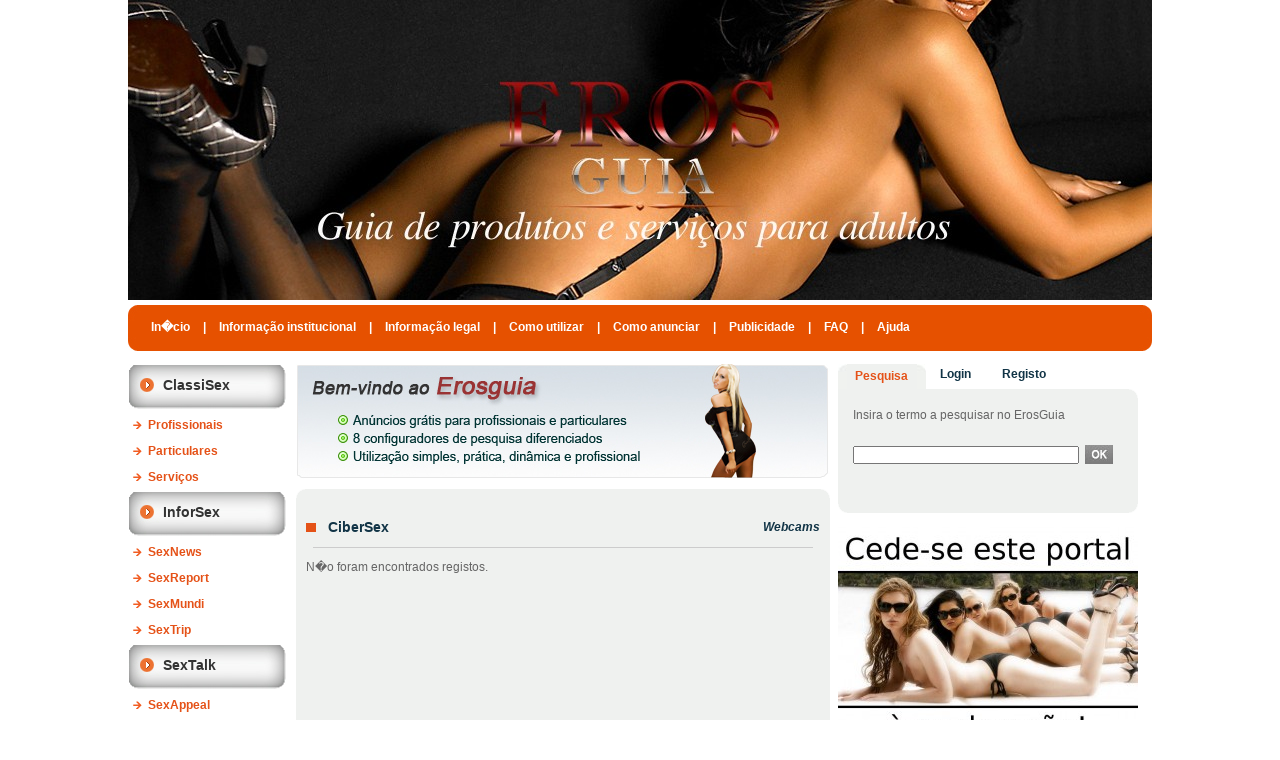

--- FILE ---
content_type: text/html; charset=utf-8
request_url: http://erosguia.pt/index.php?p=VlVSS1QyUnNjRVZOU0doTFlsVTFNbGRyWkU5aFIxSklWbTAxYVUwd2NIZFhWbEYzWlVVNVJWZFhNVnBOYW14eVdYcE9WMkZXYTNsU2FrSmhWakpTTWxreU1YTmhSa0pWVmxob1VGRlVNRGs9
body_size: 7220
content:

<html>
<head>
	<meta http-equiv="Content-Type" content="text/html; charset=iso-8859-1" />
	<meta http-equiv="Content-Language" content="pt-PT">	
	<meta name="DESCRIPTION" content="O ErosGuia � um site exclusivo para maiores de 18 anos, contendo an�ncios de acompanhantes profissionais, classificados �ntimos de particulares e conte�dos er�ticos.">
	<meta name="KEYWORDS" content="acompanhantes, brasileiras, classificados, conv�vio, encontros, er�ticos, escorts, gp, �ntimos, luxo, massagens, massagistas, mulheres, prazer, relax, sexo, sexshops, transexuais, travestis, acompanhantes de luxo, acompanhantes Portugal, acompanhantes masculinos, acompanhantes gays">
	<meta name="AUTHOR" content="Ideia CRIATIVA">
	<meta name="country" content="Portugal">
	
    <title>ErosGuia - Guia de produtos e servi�os para adultos</title>       
    <link rel="stylesheet" type="text/css" href="inc/css/geral.css"/>
		
	<link rel="shortcut icon" href="img/favicon.ico"/> 

    <!-- Lightbox e Modalbox -->	
	
	<link rel="stylesheet" href="inc/modalbox/modalbox.css" type="text/css" media="screen" />	
	<link rel="stylesheet" href="inc/lightbox/css/lightbox.css" type="text/css" media="screen" />
		
	<script type="text/javascript" src="inc/lightbox/js/prototype.js"></script>
    <script type="text/javascript" src="inc/modalbox/lib/scriptaculous.js?load=builder,effects"></script> 
	<script type="text/javascript" src="inc/modalbox/modalbox.js"></script>		
    <script type="text/javascript" src="inc/lightbox/js/lightbox.js"></script>	
    <!-- Lightbox e Modalbox --> 	
	
</head>
<body>
<center>
<div id="page">
		<div id="topo"><img src="img_up/2012May2115470645734300.jpg"/></div>

	<div id="menutopo">
		<div style="float:left"><img src="img/menu_esq.jpg" /></div>
		<div class="links">
			<a href="index.php?p=VlVSS1QyUnNjRVZOU0dNOQ==" class="menutopo">In�cio</a>
							<span class="barra">| </span>
				<a href="index.php?p=VlVSS1QyUnNjRVZOU0d4UFlWWndTMVZyWTNoaVIwcDFWbXBLV2xkRmF6VlVhMUpXVUZFOVBRPT0=" class="menutopo">Informação institucional</a> 
							<span class="barra">| </span>
				<a href="index.php?p=VlVSS1QyUnNjRVZOU0d4UFlWWndTMVZyWTNoaVIwcDFWbXBLV2xkRmF6VlVNRkphVUZFOVBRPT0=" class="menutopo">Informação legal</a> 
							<span class="barra">| </span>
				<a href="index.php?p=VlVSS1QyUnNjRVZOU0d4UFlWWndTMVZyWTNoaVIwcDFWbXBLV2xkRmF6VlVhMUphVUZFOVBRPT0=" class="menutopo">Como utilizar</a> 
							<span class="barra">| </span>
				<a href="index.php?p=VlVSS1QyUnNjRVZOU0d4UFlWWndTMVZyWTNoaVIwcDFWbXBLV2xkRmF6VlVNRkpTVUZFOVBRPT0=" class="menutopo">Como anunciar</a> 
							<span class="barra">| </span>
				<a href="index.php?p=VlVSS1QyUnNjRVZOU0d4UFlWWndTMVZyWTNoaVIwcDFWbXBLV2xkRmF6VlViRkpXVUZFOVBRPT0=" class="menutopo">Publicidade</a> 
							<span class="barra">| </span>
				<a href="index.php?p=VlVSS1QyUnNjRVZOU0d4UFlWWndTMVZyWTNoaVIwcDFWbXBLV2xkRmF6VlVNVkpxVUZFOVBRPT0=" class="menutopo">FAQ</a> 
							<span class="barra">| </span>
				<a href="index.php?p=VlVSS1QyUnNjRVZOU0d4UFlWWndTMVZyWTNoaVIwcDFWbXBLV2xkRmF6VlViRkp5VUZFOVBRPT0=" class="menutopo">Ajuda</a> 
					</div>		
		<div style="float:left"><img src="img/menu_dir.jpg" /></div>
	</div>	
	<div class="limpa"></div>
	
	<div id="main">
<!-- COLUNA ESQUERDA -->	
		<div id="menuesq">		
			  
				
<!-- MENUS -->
		  
                
     
     <script type="text/javascript">
	 function switchMenu(obj) {
		var el = document.getElementById(obj);
		if ( el.style.display != 'none' ) {
		el.style.display = 'none';
		}
		else {
		el.style.display = '';
		}
	}
	
	function addEvent( obj, type, fn ) {
	if (obj.addEventListener) {
		obj.addEventListener( type, fn, false );
		//EventCache.add(obj, type, fn);
	}
	else if (obj.attachEvent) {
		obj["e"+type+fn] = fn;
		obj[type+fn] = function() { obj["e"+type+fn]( window.event ); }
		obj.attachEvent( "on"+type, obj[type+fn] );
		//EventCache.add(obj, type, fn);
	}
	else {
		obj["on"+type] = obj["e"+type+fn];
	}
	}
	
	function $i() {
		var elements = new Array();
		for (var i = 0; i < arguments.length; i++) {
		var element = arguments[i];
		if (typeof element == 'string')
		element = document.getElementById(element);
		if (arguments.length == 1)
		return element;
		elements.push(element);
		}
		return elements;
	}
     </script>
     
     
    
	   		 
            
    			            	<div id="menucategoria">
                        	ClassiSex</div>
		        
		 
						<div>
				<img src="img/setalaranja.png" style="margin-left:5px;" />&nbsp;
				<a href="index.php?p=VlVSS1QyUnNjRVZOU0hCT1VURndjVmxxU2xOaGJHeFpWVzE0WVUxcWJEVlpWbVJHVDFVeFZWa3lNVnBOYW14eVdYcE9WMkZXYTNsU2FrSmhWakpTTWxreU1YTmhSa0pWVVZRd1BRPT0=">Profissionais</a>
			</div>
			<div id='categ17'>
			  		
		           
                  
                
	   		 
            
    	        
		 
							</div>
						<div>
				<img src="img/setalaranja.png" style="margin-left:5px;" />&nbsp;
				<a href="index.php?p=VlVSS1QyUnNjRVZOU0d4T1VURndjVmxxU2xOaGJHeFpWVzE0WVUxcWJEVlpWbVJHVDFVeFZWb3lNVnBOYW14eVdYcE9WMkZXYTNsU2FrSmhWakpTTWxreU1YTmhSa0pWVVZRd1BRPT0=">Particulares</a>
			</div>
			<div id='categ18'>
			  		
		           
                  
                
	   		 
            
    	        
		 
							</div>
						<div>
				<img src="img/setalaranja.png" style="margin-left:5px;" />&nbsp;
				<a href="index.php?p=VlVSS1QyUnNjRVZOU0doTFlsVTFNbGRyWkU5aFIxSklWbTAxYVUwd2NIZFhWbEYzWlVVNVZWVlhNVnBOYW14eVdYcE9WMkZXYTNsU2FrSmhWakpTTWxreU1YTmhSa0pWVVZRd1BRPT0=">Serviços</a>
			</div>
			<div id='categ194'>
			  		
		           
                  
                
	   		   
			</div>                                
		 
            
    			            	<div id="menucategoria">
                        	InforSex</div>
		        
		 
						<div>
				<img src="img/setalaranja.png" style="margin-left:5px;" />&nbsp;
				<a href="index.php?p=VlVSS1QyUnNjRVZOU0doTFlsVTFNbGRyWkU5aFIxSklWbTAxYVUwd2NIZFhWbEYzWlVVeGNWVlhNVnBOYW14eVdYcE9WMkZXYTNsU2FrSmhWakpTTWxreU1YTmhSa0pWVVZRd1BRPT0=">SexNews</a>
			</div>
			<div id='categ124'>
			  		
					<img src="img/seta.jpg" style="margin-left:18px;" />&nbsp;
			<a href="index.php?p=VlVSS1QyUnNjRVZOU0doTFlsVTFNbGRyWkU5aFIxSklWbTAxYVUwd2NIZFhWbEYzWlVVeGNWVlhNVnBOYW14eVdYcE9WMkZXYTNsU2FrSmhWakpTTWxreU1YTmhSa0pWVkZSU1VGVlVNRGs9" class="sub">Actualidades</a><br />
		           
                  
                
	   		 
            
    	        
		
					<img src="img/seta.jpg" style="margin-left:18px;" />&nbsp;
			<a href="index.php?p=VlVSS1QyUnNjRVZOU0doTFlsVTFNbGRyWkU5aFIxSklWbTAxYVUwd2NIZFhWbEYzWlVVeGNWVlhNVnBOYW14eVdYcE9WMkZXYTNsU2FrSmhWakpTTWxreU1YTmhSa0pWVkZSU1VGRlVNRGs9" class="sub">Bizarras</a><br />
		           
                  
                
	   		 
            
    	        
		
					<img src="img/seta.jpg" style="margin-left:18px;" />&nbsp;
			<a href="index.php?p=VlVSS1QyUnNjRVZOU0doTFlsVTFNbGRyWkU5aFIxSklWbTAxYVUwd2NIZFhWbEYzWlVVeGNWVlhNVnBOYW14eVdYcE9WMkZXYTNsU2FrSmhWakpTTWxreU1YTmhSa0pWVmxoc1VGRlVNRGs9" class="sub">Saúde</a><br />
		           
                  
                
	   		 
            
    	        
		
					<img src="img/seta.jpg" style="margin-left:18px;" />&nbsp;
			<a href="index.php?p=VlVSS1QyUnNjRVZOU0doTFlsVTFNbGRyWkU5aFIxSklWbTAxYVUwd2NIZFhWbEYzWlVVeGNWVlhNVnBOYW14eVdYcE9WMkZXYTNsU2FrSmhWakpTTWxreU1YTmhSa0pWVmxSR1RscDZNRGs9" class="sub">Industria</a><br />
		           
                  
                
	   		 
            
    	        
		 
							</div>
						<div>
				<img src="img/setalaranja.png" style="margin-left:5px;" />&nbsp;
				<a href="index.php?p=VlVSS1QyUnNjRVZOU0doTFlsVTFNbGRyWkU5aFIxSklWbTAxYVUwd2NIZFhWbEYzWlVVeGNWWlhNVnBOYW14eVdYcE9WMkZXYTNsU2FrSmhWakpTTWxreU1YTmhSa0pWVVZRd1BRPT0=">SexReport</a>
			</div>
			<div id='categ125'>
			  		
					<img src="img/seta.jpg" style="margin-left:18px;" />&nbsp;
			<a href="index.php?p=VlVSS1QyUnNjRVZOU0doTFlsVTFNbGRyWkU5aFIxSklWbTAxYVUwd2NIZFhWbEYzWlVVeGNWWlhNVnBOYW14eVdYcE9WMkZXYTNsU2FrSmhWakpTTWxreU1YTmhSa0pWVkZSV1RsRlVNRGs9" class="sub">Salões eróticos</a><br />
		           
                  
                
	   		 
            
    	        
		
					<img src="img/seta.jpg" style="margin-left:18px;" />&nbsp;
			<a href="index.php?p=VlVSS1QyUnNjRVZOU0doTFlsVTFNbGRyWkU5aFIxSklWbTAxYVUwd2NIZFhWbEYzWlVVeGNWWlhNVnBOYW14eVdYcE9WMkZXYTNsU2FrSmhWakpTTWxreU1YTmhSa0pWVkZSV1RsVlVNRGs9" class="sub">SexPartys</a><br />
		           
                  
                
	   		 
            
    	        
		
					<img src="img/seta.jpg" style="margin-left:18px;" />&nbsp;
			<a href="index.php?p=VlVSS1QyUnNjRVZOU0doTFlsVTFNbGRyWkU5aFIxSklWbTAxYVUwd2NIZFhWbEYzWlVVeGNWWlhNVnBOYW14eVdYcE9WMkZXYTNsU2FrSmhWakpTTWxreU1YTmhSa0pWVmxod1RsRlVNRGs9" class="sub">Eventos</a><br />
		           
                  
                
	   		 
            
    	        
		 
							</div>
						<div>
				<img src="img/setalaranja.png" style="margin-left:5px;" />&nbsp;
				<a href="index.php?p=VlVSS1QyUnNjRVZOU0doTFlsVTFNbGRyWkU5aFIxSklWbTAxYVUwd2NIZFhWbEYzWlVVeGNWZFhNVnBOYW14eVdYcE9WMkZXYTNsU2FrSmhWakpTTWxreU1YTmhSa0pWVVZRd1BRPT0=">SexMundi</a>
			</div>
			<div id='categ126'>
			  		
					<img src="img/seta.jpg" style="margin-left:18px;" />&nbsp;
			<a href="index.php?p=VlVSS1QyUnNjRVZOU0doTFlsVTFNbGRyWkU5aFIxSklWbTAxYVUwd2NIZFhWbEYzWlVVeGNWZFhNVnBOYW14eVdYcE9WMkZXYTNsU2FrSmhWakpTTWxreU1YTmhSa0pWVkZSV1RscDZNRGs9" class="sub">Reportagens</a><br />
		           
                  
                
	   		 
            
    	        
		
					<img src="img/seta.jpg" style="margin-left:18px;" />&nbsp;
			<a href="index.php?p=VlVSS1QyUnNjRVZOU0doTFlsVTFNbGRyWkU5aFIxSklWbTAxYVUwd2NIZFhWbEYzWlVVeGNWZFhNVnBOYW14eVdYcE9WMkZXYTNsU2FrSmhWakpTTWxreU1YTmhSa0pWVmxoc1QxcDZNRGs9" class="sub">Curiosidades</a><br />
		           
                  
                
	   		 
            
    	        
		
					<img src="img/seta.jpg" style="margin-left:18px;" />&nbsp;
			<a href="index.php?p=VlVSS1QyUnNjRVZOU0doTFlsVTFNbGRyWkU5aFIxSklWbTAxYVUwd2NIZFhWbEYzWlVVeGNWZFhNVnBOYW14eVdYcE9WMkZXYTNsU2FrSmhWakpTTWxreU1YTmhSa0pWVmxSQ1VGRlVNRGs9" class="sub">SexTop</a><br />
		           
                  
                
	   		 
            
    	        
		
					<img src="img/seta.jpg" style="margin-left:18px;" />&nbsp;
			<a href="index.php?p=VlVSS1QyUnNjRVZOU0doTFlsVTFNbGRyWkU5aFIxSklWbTAxYVUwd2NIZFhWbEYzWlVVeGNWZFhNVnBOYW14eVdYcE9WMkZXYTNsU2FrSmhWakpTTWxreU1YTmhSa0pWVmxST1VGVlVNRGs9" class="sub">Sabiam que...</a><br />
		           
                  
                
	   		 
            
    	        
		 
							</div>
						<div>
				<img src="img/setalaranja.png" style="margin-left:5px;" />&nbsp;
				<a href="index.php?p=VlVSS1QyUnNjRVZOU0doTFlsVTFNbGRyWkU5aFIxSklWbTAxYVUwd2NIZFhWbEYzWlVVeGNWa3lNVnBOYW14eVdYcE9WMkZXYTNsU2FrSmhWakpTTWxreU1YTmhSa0pWVVZRd1BRPT0=">SexTrip</a>
			</div>
			<div id='categ127'>
			  		
					<img src="img/seta.jpg" style="margin-left:18px;" />&nbsp;
			<a href="index.php?p=VlVSS1QyUnNjRVZOU0doTFlsVTFNbGRyWkU5aFIxSklWbTAxYVUwd2NIZFhWbEYzWlVVeGNWa3lNVnBOYW14eVdYcE9WMkZXYTNsU2FrSmhWakpTTWxreU1YTmhSa0pWVlZod1VGVlVNRGs9" class="sub">Arte erótica</a><br />
		           
                  
                
	   		 
            
    	        
		
					<img src="img/seta.jpg" style="margin-left:18px;" />&nbsp;
			<a href="index.php?p=VlVSS1QyUnNjRVZOU0doTFlsVTFNbGRyWkU5aFIxSklWbTAxYVUwd2NIZFhWbEYzWlVVeGNWa3lNVnBOYW14eVdYcE9WMkZXYTNsU2FrSmhWakpTTWxreU1YTmhSa0pWVmxST1QxcDZNRGs9" class="sub">Clubes Striptease</a><br />
		           
                  
                
	   		 
            
    	        
		
					<img src="img/seta.jpg" style="margin-left:18px;" />&nbsp;
			<a href="index.php?p=VlVSS1QyUnNjRVZOU0doTFlsVTFNbGRyWkU5aFIxSklWbTAxYVUwd2NIZFhWbEYzWlVVeGNWa3lNVnBOYW14eVdYcE9WMkZXYTNsU2FrSmhWakpTTWxreU1YTmhSa0pWVmxST1QyUjZNRGs9" class="sub">Guia Swingers</a><br />
		           
                  
                
	   		 
            
    	        
		
					<img src="img/seta.jpg" style="margin-left:18px;" />&nbsp;
			<a href="index.php?p=VlVSS1QyUnNjRVZOU0doTFlsVTFNbGRyWkU5aFIxSklWbTAxYVUwd2NIZFhWbEYzWlVVeGNWa3lNVnBOYW14eVdYcE9WMkZXYTNsU2FrSmhWakpTTWxreU1YTmhSa0pWVmxSV1RsVlVNRGs9" class="sub">PornStars Escort</a><br />
		           
                  
                
	   		 
            
    	        
		
					<img src="img/seta.jpg" style="margin-left:18px;" />&nbsp;
			<a href="index.php?p=VlVSS1QyUnNjRVZOU0doTFlsVTFNbGRyWkU5aFIxSklWbTAxYVUwd2NIZFhWbEYzWlVVeGNWa3lNVnBOYW14eVdYcE9WMkZXYTNsU2FrSmhWakpTTWxreU1YTmhSa0pWVkZSV1RtUjZNRGs9" class="sub">Turismo sexual</a><br />
		           
                  
                
	   		   
			</div>                                
		 
            
    			            	<div id="menucategoria">
                        	SexTalk</div>
		        
		 
						<div>
				<img src="img/setalaranja.png" style="margin-left:5px;" />&nbsp;
				<a href="index.php?p=VlVSS1QyUnNjRVZOU0doTFlsVTFNbGRyWkU5aFIxSklWbTAxYVUwd2NIZFhWbEYzWlVVMWNWRlhNVnBOYW14eVdYcE9WMkZXYTNsU2FrSmhWakpTTWxreU1YTmhSa0pWVVZRd1BRPT0=">SexAppeal</a>
			</div>
			<div id='categ160'>
			  		
					<img src="img/seta.jpg" style="margin-left:18px;" />&nbsp;
			<a href="index.php?p=VlVSS1QyUnNjRVZOU0doTFlsVTFNbGRyWkU5aFIxSklWbTAxYVUwd2NIZFhWbEYzWlVVMWNWRlhNVnBOYW14eVdYcE9WMkZXYTNsU2FrSmhWakpTTWxreU1YTmhSa0pWVlZSQ1RsRlVNRGs9" class="sub">Eles e o sexo</a><br />
		           
                  
                
	   		 
            
    	        
		
					<img src="img/seta.jpg" style="margin-left:18px;" />&nbsp;
			<a href="index.php?p=VlVSS1QyUnNjRVZOU0doTFlsVTFNbGRyWkU5aFIxSklWbTAxYVUwd2NIZFhWbEYzWlVVMWNWRlhNVnBOYW14eVdYcE9WMkZXYTNsU2FrSmhWakpTTWxreU1YTmhSa0pWVlZSQ1RsVlVNRGs9" class="sub">Elas e o sexo</a><br />
		           
                  
                
	   		 
            
    	        
		
					<img src="img/seta.jpg" style="margin-left:18px;" />&nbsp;
			<a href="index.php?p=VlVSS1QyUnNjRVZOU0doTFlsVTFNbGRyWkU5aFIxSklWbTAxYVUwd2NIZFhWbEYzWlVVMWNWRlhNVnBOYW14eVdYcE9WMkZXYTNsU2FrSmhWakpTTWxreU1YTmhSa0pWVlZSQ1RscDZNRGs9" class="sub">Casal e o sexo</a><br />
		           
                  
                
	   		 
            
    	        
		
					<img src="img/seta.jpg" style="margin-left:18px;" />&nbsp;
			<a href="index.php?p=VlVSS1QyUnNjRVZOU0doTFlsVTFNbGRyWkU5aFIxSklWbTAxYVUwd2NIZFhWbEYzWlVVMWNWRlhNVnBOYW14eVdYcE9WMkZXYTNsU2FrSmhWakpTTWxreU1YTmhSa0pWVlZSQ1RtUjZNRGs9" class="sub">3ª idade e o sexo</a><br />
		           
                  
                
	   		 
            
    	        
		 
							</div>
						<div>
				<img src="img/setalaranja.png" style="margin-left:5px;" />&nbsp;
				<a href="index.php?p=VlVSS1QyUnNjRVZOU0doTFlsVTFNbGRyWkU5aFIxSklWbTAxYVUwd2NIZFhWbEYzWlVVMWNWSlhNVnBOYW14eVdYcE9WMkZXYTNsU2FrSmhWakpTTWxreU1YTmhSa0pWVVZRd1BRPT0=">SexPower</a>
			</div>
			<div id='categ161'>
			  		
					<img src="img/seta.jpg" style="margin-left:18px;" />&nbsp;
			<a href="index.php?p=VlVSS1QyUnNjRVZOU0doTFlsVTFNbGRyWkU5aFIxSklWbTAxYVUwd2NIZFhWbEYzWlVVMWNWSlhNVnBOYW14eVdYcE9WMkZXYTNsU2FrSmhWakpTTWxreU1YTmhSa0pWVlZSQ1QxRlVNRGs9" class="sub">Aquecer o clima</a><br />
		           
                  
                
	   		 
            
    	        
		
					<img src="img/seta.jpg" style="margin-left:18px;" />&nbsp;
			<a href="index.php?p=VlVSS1QyUnNjRVZOU0doTFlsVTFNbGRyWkU5aFIxSklWbTAxYVUwd2NIZFhWbEYzWlVVMWNWSlhNVnBOYW14eVdYcE9WMkZXYTNsU2FrSmhWakpTTWxreU1YTmhSa0pWVlZSQ1QxVlVNRGs9" class="sub">Orgasmo já</a><br />
		           
                  
                
	   		 
            
    	        
		
					<img src="img/seta.jpg" style="margin-left:18px;" />&nbsp;
			<a href="index.php?p=VlVSS1QyUnNjRVZOU0doTFlsVTFNbGRyWkU5aFIxSklWbTAxYVUwd2NIZFhWbEYzWlVVMWNWSlhNVnBOYW14eVdYcE9WMkZXYTNsU2FrSmhWakpTTWxreU1YTmhSa0pWVlZSQ1QyUjZNRGs9" class="sub">Manual do pénis</a><br />
		           
                  
                
	   		 
            
    	        
		
					<img src="img/seta.jpg" style="margin-left:18px;" />&nbsp;
			<a href="index.php?p=VlVSS1QyUnNjRVZOU0doTFlsVTFNbGRyWkU5aFIxSklWbTAxYVUwd2NIZFhWbEYzWlVVMWNWSlhNVnBOYW14eVdYcE9WMkZXYTNsU2FrSmhWakpTTWxreU1YTmhSa0pWVlZSQ1VGRlVNRGs9" class="sub">Zonas erógenas</a><br />
		           
                  
                
	   		 
            
    	        
		
					<img src="img/seta.jpg" style="margin-left:18px;" />&nbsp;
			<a href="index.php?p=VlVSS1QyUnNjRVZOU0doTFlsVTFNbGRyWkU5aFIxSklWbTAxYVUwd2NIZFhWbEYzWlVVMWNWSlhNVnBOYW14eVdYcE9WMkZXYTNsU2FrSmhWakpTTWxreU1YTmhSa0pWVmxSV1RscDZNRGs9" class="sub">Engravidar</a><br />
		           
                  
                
	   		 
            
    	        
		 
							</div>
						<div>
				<img src="img/setalaranja.png" style="margin-left:5px;" />&nbsp;
				<a href="index.php?p=VlVSS1QyUnNjRVZOU0doTFlsVTFNbGRyWkU5aFIxSklWbTAxYVUwd2NIZFhWbEYzWlVVMWNWTlhNVnBOYW14eVdYcE9WMkZXYTNsU2FrSmhWakpTTWxreU1YTmhSa0pWVVZRd1BRPT0=">Sexiness</a>
			</div>
			<div id='categ162'>
			  		
					<img src="img/seta.jpg" style="margin-left:18px;" />&nbsp;
			<a href="index.php?p=VlVSS1QyUnNjRVZOU0doTFlsVTFNbGRyWkU5aFIxSklWbTAxYVUwd2NIZFhWbEYzWlVVMWNWTlhNVnBOYW14eVdYcE9WMkZXYTNsU2FrSmhWakpTTWxreU1YTmhSa0pWVlZSR1RsVlVNRGs9" class="sub">Dicas sexuais</a><br />
		           
                  
                
	   		 
            
    	        
		
					<img src="img/seta.jpg" style="margin-left:18px;" />&nbsp;
			<a href="index.php?p=VlVSS1QyUnNjRVZOU0doTFlsVTFNbGRyWkU5aFIxSklWbTAxYVUwd2NIZFhWbEYzWlVVMWNWTlhNVnBOYW14eVdYcE9WMkZXYTNsU2FrSmhWakpTTWxreU1YTmhSa0pWVlZSR1RtUjZNRGs9" class="sub">Directo ao assunto</a><br />
		           
                  
                
	   		 
            
    	        
		
					<img src="img/seta.jpg" style="margin-left:18px;" />&nbsp;
			<a href="index.php?p=VlVSS1QyUnNjRVZOU0doTFlsVTFNbGRyWkU5aFIxSklWbTAxYVUwd2NIZFhWbEYzWlVVMWNWTlhNVnBOYW14eVdYcE9WMkZXYTNsU2FrSmhWakpTTWxreU1YTmhSa0pWVlZSQ1VGVlVNRGs9" class="sub">Eroticidades</a><br />
		           
                  
                
	   		 
            
    	        
		
					<img src="img/seta.jpg" style="margin-left:18px;" />&nbsp;
			<a href="index.php?p=VlVSS1QyUnNjRVZOU0doTFlsVTFNbGRyWkU5aFIxSklWbTAxYVUwd2NIZFhWbEYzWlVVMWNWTlhNVnBOYW14eVdYcE9WMkZXYTNsU2FrSmhWakpTTWxreU1YTmhSa0pWVlZSR1RscDZNRGs9" class="sub">Guias sexuais</a><br />
		           
                  
                
	   		 
            
    	        
		
					<img src="img/seta.jpg" style="margin-left:18px;" />&nbsp;
			<a href="index.php?p=VlVSS1QyUnNjRVZOU0doTFlsVTFNbGRyWkU5aFIxSklWbTAxYVUwd2NIZFhWbEYzWlVVMWNWTlhNVnBOYW14eVdYcE9WMkZXYTNsU2FrSmhWakpTTWxreU1YTmhSa0pWVmxSU1RsVlVNRGs9" class="sub">Sexo na gravidez</a><br />
		           
                  
                
	   		 
            
    	        
		
					<img src="img/seta.jpg" style="margin-left:18px;" />&nbsp;
			<a href="index.php?p=VlVSS1QyUnNjRVZOU0doTFlsVTFNbGRyWkU5aFIxSklWbTAxYVUwd2NIZFhWbEYzWlVVMWNWTlhNVnBOYW14eVdYcE9WMkZXYTNsU2FrSmhWakpTTWxreU1YTmhSa0pWVmxSU1RtUjZNRGs9" class="sub">Sexo na menstruação</a><br />
		           
                  
                
	   		 
            
    	        
		 
							</div>
						<div>
				<img src="img/setalaranja.png" style="margin-left:5px;" />&nbsp;
				<a href="index.php?p=VlVSS1QyUnNjRVZOU0doTFlsVTFNbGRyWkU5aFIxSklWbTAxYVUwd2NIZFhWbEYzWlVVMWNWUlhNVnBOYW14eVdYcE9WMkZXYTNsU2FrSmhWakpTTWxreU1YTmhSa0pWVVZRd1BRPT0=">Sexo&Cia</a>
			</div>
			<div id='categ163'>
			  		
					<img src="img/seta.jpg" style="margin-left:18px;" />&nbsp;
			<a href="index.php?p=VlVSS1QyUnNjRVZOU0doTFlsVTFNbGRyWkU5aFIxSklWbTAxYVUwd2NIZFhWbEYzWlVVMWNWUlhNVnBOYW14eVdYcE9WMkZXYTNsU2FrSmhWakpTTWxreU1YTmhSa0pWVlZSR1QxRlVNRGs9" class="sub">SexBisous</a><br />
		           
                  
                
	   		 
            
    	        
		
					<img src="img/seta.jpg" style="margin-left:18px;" />&nbsp;
			<a href="index.php?p=VlVSS1QyUnNjRVZOU0doTFlsVTFNbGRyWkU5aFIxSklWbTAxYVUwd2NIZFhWbEYzWlVVMWNWUlhNVnBOYW14eVdYcE9WMkZXYTNsU2FrSmhWakpTTWxreU1YTmhSa0pWVlZSR1QxVlVNRGs9" class="sub">Sexo Oral</a><br />
		           
                  
                
	   		 
            
    	        
		
					<img src="img/seta.jpg" style="margin-left:18px;" />&nbsp;
			<a href="index.php?p=VlVSS1QyUnNjRVZOU0doTFlsVTFNbGRyWkU5aFIxSklWbTAxYVUwd2NIZFhWbEYzWlVVMWNWUlhNVnBOYW14eVdYcE9WMkZXYTNsU2FrSmhWakpTTWxreU1YTmhSa0pWVlZSR1QxcDZNRGs9" class="sub">Sexo anal</a><br />
		           
                  
                
	   		 
            
    	        
		
					<img src="img/seta.jpg" style="margin-left:18px;" />&nbsp;
			<a href="index.php?p=VlVSS1QyUnNjRVZOU0doTFlsVTFNbGRyWkU5aFIxSklWbTAxYVUwd2NIZFhWbEYzWlVVMWNWUlhNVnBOYW14eVdYcE9WMkZXYTNsU2FrSmhWakpTTWxreU1YTmhSa0pWVlZSR1VGRlVNRGs9" class="sub">Sexo a três</a><br />
		           
                  
                
	   		   
			</div>                                
		 
            
    			            	<div id="menucategoria">
                        	Sex-se</div>
		        
		 
						<div>
				<img src="img/setalaranja.png" style="margin-left:5px;" />&nbsp;
				<a href="index.php?p=VlVSS1QyUnNjRVZOU0doTFlsVTFNbGRyWkU5aFIxSklWbTAxYVUwd2NIZFhWbEYzWlVVMWNWVlhNVnBOYW14eVdYcE9WMkZXYTNsU2FrSmhWakpTTWxreU1YTmhSa0pWVVZRd1BRPT0=">ExtraSex</a>
			</div>
			<div id='categ164'>
			  		
					<img src="img/seta.jpg" style="margin-left:18px;" />&nbsp;
			<a href="index.php?p=VlVSS1QyUnNjRVZOU0doTFlsVTFNbGRyWkU5aFIxSklWbTAxYVUwd2NIZFhWbEYzWlVVMWNWVlhNVnBOYW14eVdYcE9WMkZXYTNsU2FrSmhWakpTTWxreU1YTmhSa0pWVlZSR1VGVlVNRGs9" class="sub">SexoComSentidos</a><br />
		           
                  
                
	   		 
            
    	        
		
					<img src="img/seta.jpg" style="margin-left:18px;" />&nbsp;
			<a href="index.php?p=VlVSS1QyUnNjRVZOU0doTFlsVTFNbGRyWkU5aFIxSklWbTAxYVUwd2NIZFhWbEYzWlVVMWNWVlhNVnBOYW14eVdYcE9WMkZXYTNsU2FrSmhWakpTTWxreU1YTmhSa0pWVlZSS1RsRlVNRGs9" class="sub">SexoComEstímulos</a><br />
		           
                  
                
	   		 
            
    	        
		
					<img src="img/seta.jpg" style="margin-left:18px;" />&nbsp;
			<a href="index.php?p=VlVSS1QyUnNjRVZOU0doTFlsVTFNbGRyWkU5aFIxSklWbTAxYVUwd2NIZFhWbEYzWlVVMWNWVlhNVnBOYW14eVdYcE9WMkZXYTNsU2FrSmhWakpTTWxreU1YTmhSa0pWVmxod1RscDZNRGs9" class="sub">SexoComAromas</a><br />
		           
                  
                
	   		 
            
    	        
		
					<img src="img/seta.jpg" style="margin-left:18px;" />&nbsp;
			<a href="index.php?p=VlVSS1QyUnNjRVZOU0doTFlsVTFNbGRyWkU5aFIxSklWbTAxYVUwd2NIZFhWbEYzWlVVMWNWVlhNVnBOYW14eVdYcE9WMkZXYTNsU2FrSmhWakpTTWxreU1YTmhSa0pWVmxSQ1QyUjZNRGs9" class="sub">SexoComSegurança</a><br />
		           
                  
                
	   		 
            
    	        
		 
							</div>
						<div>
				<img src="img/setalaranja.png" style="margin-left:5px;" />&nbsp;
				<a href="index.php?p=VlVSS1QyUnNjRVZOU0doTFlsVTFNbGRyWkU5aFIxSklWbTAxYVUwd2NIZFhWbEYzWlVVMWNWWlhNVnBOYW14eVdYcE9WMkZXYTNsU2FrSmhWakpTTWxreU1YTmhSa0pWVVZRd1BRPT0=">SexZodiac</a>
			</div>
			<div id='categ165'>
			  		
					<img src="img/seta.jpg" style="margin-left:18px;" />&nbsp;
			<a href="index.php?p=VlVSS1QyUnNjRVZOU0doTFlsVTFNbGRyWkU5aFIxSklWbTAxYVUwd2NIZFhWbEYzWlVVMWNWWlhNVnBOYW14eVdYcE9WMkZXYTNsU2FrSmhWakpTTWxreU1YTmhSa0pWVlZSS1RscDZNRGs9" class="sub">Astrologia do sexo</a><br />
		           
                  
                
	   		 
            
    	        
		
					<img src="img/seta.jpg" style="margin-left:18px;" />&nbsp;
			<a href="index.php?p=VlVSS1QyUnNjRVZOU0doTFlsVTFNbGRyWkU5aFIxSklWbTAxYVUwd2NIZFhWbEYzWlVVMWNWWlhNVnBOYW14eVdYcE9WMkZXYTNsU2FrSmhWakpTTWxreU1YTmhSa0pWVlZSS1RsVlVNRGs9" class="sub">Signos & Prazer</a><br />
		           
                  
                
	   		 
            
    	        
		 
							</div>
						<div>
				<img src="img/setalaranja.png" style="margin-left:5px;" />&nbsp;
				<a href="index.php?p=VlVSS1QyUnNjRVZOU0doTFlsVTFNbGRyWkU5aFIxSklWbTAxYVUwd2NIZFhWbEYzWlVVMWNWZFhNVnBOYW14eVdYcE9WMkZXYTNsU2FrSmhWakpTTWxreU1YTmhSa0pWVVZRd1BRPT0=">SexStyle</a>
			</div>
			<div id='categ166'>
			  		
					<img src="img/seta.jpg" style="margin-left:18px;" />&nbsp;
			<a href="index.php?p=VlVSS1QyUnNjRVZOU0doTFlsVTFNbGRyWkU5aFIxSklWbTAxYVUwd2NIZFhWbEYzWlVVMWNWZFhNVnBOYW14eVdYcE9WMkZXYTNsU2FrSmhWakpTTWxreU1YTmhSa0pWVlZSS1RtUjZNRGs9" class="sub">Kama Sutra</a><br />
		           
                  
                
	   		 
            
    	        
		
					<img src="img/seta.jpg" style="margin-left:18px;" />&nbsp;
			<a href="index.php?p=VlVSS1QyUnNjRVZOU0doTFlsVTFNbGRyWkU5aFIxSklWbTAxYVUwd2NIZFhWbEYzWlVVMWNWZFhNVnBOYW14eVdYcE9WMkZXYTNsU2FrSmhWakpTTWxreU1YTmhSa0pWVlZSS1QxRlVNRGs9" class="sub">Kama Shastra</a><br />
		           
                  
                
	   		 
            
    	        
		
					<img src="img/seta.jpg" style="margin-left:18px;" />&nbsp;
			<a href="index.php?p=VlVSS1QyUnNjRVZOU0doTFlsVTFNbGRyWkU5aFIxSklWbTAxYVUwd2NIZFhWbEYzWlVVMWNWZFhNVnBOYW14eVdYcE9WMkZXYTNsU2FrSmhWakpTTWxreU1YTmhSa0pWVlZSS1QxVlVNRGs9" class="sub">Sexo Tântrico</a><br />
		           
                  
                
	   		 
            
    	        
		
					<img src="img/seta.jpg" style="margin-left:18px;" />&nbsp;
			<a href="index.php?p=VlVSS1QyUnNjRVZOU0doTFlsVTFNbGRyWkU5aFIxSklWbTAxYVUwd2NIZFhWbEYzWlVVMWNWZFhNVnBOYW14eVdYcE9WMkZXYTNsU2FrSmhWakpTTWxreU1YTmhSa0pWVlZSS1QxcDZNRGs9" class="sub">SexGuru</a><br />
		           
                  
                
	   		 
            
    	        
		
					<img src="img/seta.jpg" style="margin-left:18px;" />&nbsp;
			<a href="index.php?p=VlVSS1QyUnNjRVZOU0doTFlsVTFNbGRyWkU5aFIxSklWbTAxYVUwd2NIZFhWbEYzWlVVMWNWZFhNVnBOYW14eVdYcE9WMkZXYTNsU2FrSmhWakpTTWxreU1YTmhSa0pWVmxSU1RscDZNRGs9" class="sub">SEXercise</a><br />
		           
                  
                
	   		 
            
    	        
		 
							</div>
						<div>
				<img src="img/setalaranja.png" style="margin-left:5px;" />&nbsp;
				<a href="index.php?p=VlVSS1QyUnNjRVZOU0doTFlsVTFNbGRyWkU5aFIxSklWbTAxYVUwd2NIZFhWbEYzWlVVMWNWa3lNVnBOYW14eVdYcE9WMkZXYTNsU2FrSmhWakpTTWxreU1YTmhSa0pWVVZRd1BRPT0=">SexCult</a>
			</div>
			<div id='categ167'>
			  		
					<img src="img/seta.jpg" style="margin-left:18px;" />&nbsp;
			<a href="index.php?p=VlVSS1QyUnNjRVZOU0doTFlsVTFNbGRyWkU5aFIxSklWbTAxYVUwd2NIZFhWbEYzWlVVMWNWa3lNVnBOYW14eVdYcE9WMkZXYTNsU2FrSmhWakpTTWxreU1YTmhSa0pWVlZSS1QyUjZNRGs9" class="sub">Homossexualidade</a><br />
		           
                  
                
	   		 
            
    	        
		
					<img src="img/seta.jpg" style="margin-left:18px;" />&nbsp;
			<a href="index.php?p=VlVSS1QyUnNjRVZOU0doTFlsVTFNbGRyWkU5aFIxSklWbTAxYVUwd2NIZFhWbEYzWlVVMWNWa3lNVnBOYW14eVdYcE9WMkZXYTNsU2FrSmhWakpTTWxreU1YTmhSa0pWVlZSS1VGVlVNRGs9" class="sub">Lesbianismo</a><br />
		           
                  
                
	   		 
            
    	        
		
					<img src="img/seta.jpg" style="margin-left:18px;" />&nbsp;
			<a href="index.php?p=VlVSS1QyUnNjRVZOU0doTFlsVTFNbGRyWkU5aFIxSklWbTAxYVUwd2NIZFhWbEYzWlVVMWNWa3lNVnBOYW14eVdYcE9WMkZXYTNsU2FrSmhWakpTTWxreU1YTmhSa0pWVmxSU1QxcDZNRGs9" class="sub">Transexualidade</a><br />
		           
                  
                
	   		 
            
    	        
		
					<img src="img/seta.jpg" style="margin-left:18px;" />&nbsp;
			<a href="index.php?p=VlVSS1QyUnNjRVZOU0doTFlsVTFNbGRyWkU5aFIxSklWbTAxYVUwd2NIZFhWbEYzWlVVMWNWa3lNVnBOYW14eVdYcE9WMkZXYTNsU2FrSmhWakpTTWxreU1YTmhSa0pWVlZSS1VGRlVNRGs9" class="sub">Bissexualidade</a><br />
		           
                  
                
	   		 
            
    	        
		
					<img src="img/seta.jpg" style="margin-left:18px;" />&nbsp;
			<a href="index.php?p=VlVSS1QyUnNjRVZOU0doTFlsVTFNbGRyWkU5aFIxSklWbTAxYVUwd2NIZFhWbEYzWlVVMWNWa3lNVnBOYW14eVdYcE9WMkZXYTNsU2FrSmhWakpTTWxreU1YTmhSa0pWVmxSU1QyUjZNRGs9" class="sub">Intersexualidade</a><br />
		           
                  
                
	   		 
            
    	        
		
					<img src="img/seta.jpg" style="margin-left:18px;" />&nbsp;
			<a href="index.php?p=VlVSS1QyUnNjRVZOU0doTFlsVTFNbGRyWkU5aFIxSklWbTAxYVUwd2NIZFhWbEYzWlVVMWNWa3lNVnBOYW14eVdYcE9WMkZXYTNsU2FrSmhWakpTTWxreU1YTmhSa0pWVmxSR1VGRlVNRGs9" class="sub">Outras orientações</a><br />
		           
                  
                
	   		   
			</div>                                
		 
            
    			            	<div id="menucategoria">
                        	SexFólio</div>
		        
		 
						<div>
				<img src="img/setalaranja.png" style="margin-left:5px;" />&nbsp;
				<a href="index.php?p=VlVSS1QyUnNjRVZOU0doTFlsVTFNbGRyWkU5aFIxSklWbTAxYVUwd2NIZFhWbEYzWlVVMWNWb3lNVnBOYW14eVdYcE9WMkZXYTNsU2FrSmhWakpTTWxreU1YTmhSa0pWVVZRd1BRPT0=">Bestsex</a>
			</div>
			<div id='categ168'>
			  		
					<img src="img/seta.jpg" style="margin-left:18px;" />&nbsp;
			<a href="index.php?p=VlVSS1QyUnNjRVZOU0doTFlsVTFNbGRyWkU5aFIxSklWbTAxYVUwd2NIZFhWbEYzWlVVMWNWb3lNVnBOYW14eVdYcE9WMkZXYTNsU2FrSmhWakpTTWxreU1YTmhSa0pWVmxod1RsVlVNRGs9" class="sub">Benefícios sexo</a><br />
		           
                  
                
	   		 
            
    	        
		
					<img src="img/seta.jpg" style="margin-left:18px;" />&nbsp;
			<a href="index.php?p=VlVSS1QyUnNjRVZOU0doTFlsVTFNbGRyWkU5aFIxSklWbTAxYVUwd2NIZFhWbEYzWlVVMWNWb3lNVnBOYW14eVdYcE9WMkZXYTNsU2FrSmhWakpTTWxreU1YTmhSa0pWVlZST1RsVlVNRGs9" class="sub">aSEXórios</a><br />
		           
                  
                
	   		 
            
    	        
		
					<img src="img/seta.jpg" style="margin-left:18px;" />&nbsp;
			<a href="index.php?p=VlVSS1QyUnNjRVZOU0doTFlsVTFNbGRyWkU5aFIxSklWbTAxYVUwd2NIZFhWbEYzWlVVMWNWb3lNVnBOYW14eVdYcE9WMkZXYTNsU2FrSmhWakpTTWxreU1YTmhSa0pWVlZST1RtUjZNRGs9" class="sub">Afrodisiacos</a><br />
		           
                  
                
	   		 
            
    	        
		
					<img src="img/seta.jpg" style="margin-left:18px;" />&nbsp;
			<a href="index.php?p=VlVSS1QyUnNjRVZOU0doTFlsVTFNbGRyWkU5aFIxSklWbTAxYVUwd2NIZFhWbEYzWlVVMWNWb3lNVnBOYW14eVdYcE9WMkZXYTNsU2FrSmhWakpTTWxreU1YTmhSa0pWVmxod1QxcDZNRGs9" class="sub">Massagens</a><br />
		           
                  
                
	   		 
            
    	        
		
					<img src="img/seta.jpg" style="margin-left:18px;" />&nbsp;
			<a href="index.php?p=VlVSS1QyUnNjRVZOU0doTFlsVTFNbGRyWkU5aFIxSklWbTAxYVUwd2NIZFhWbEYzWlVVMWNWb3lNVnBOYW14eVdYcE9WMkZXYTNsU2FrSmhWakpTTWxreU1YTmhSa0pWVmxod1QyUjZNRGs9" class="sub">ecoSEX</a><br />
		           
                  
                
	   		 
            
    	        
		 
							</div>
						<div>
				<img src="img/setalaranja.png" style="margin-left:5px;" />&nbsp;
				<a href="index.php?p=VlVSS1QyUnNjRVZOU0doTFlsVTFNbGRyWkU5aFIxSklWbTAxYVUwd2NIZFhWbEYzWlVVMU5sRlhNVnBOYW14eVdYcE9WMkZXYTNsU2FrSmhWakpTTWxreU1YTmhSa0pWVVZRd1BRPT0=">Sexionário</a>
			</div>
			<div id='categ170'>
			  		
					<img src="img/seta.jpg" style="margin-left:18px;" />&nbsp;
			<a href="index.php?p=VlVSS1QyUnNjRVZOU0doTFlsVTFNbGRyWkU5aFIxSklWbTAxYVUwd2NIZFhWbEYzWlVVMU5sRlhNVnBOYW14eVdYcE9WMkZXYTNsU2FrSmhWakpTTWxreU1YTmhSa0pWVmxoc1RtUjZNRGs9" class="sub">Dicionário A-Z</a><br />
		           
                  
                
	   		 
            
    	        
		
					<img src="img/seta.jpg" style="margin-left:18px;" />&nbsp;
			<a href="index.php?p=VlVSS1QyUnNjRVZOU0doTFlsVTFNbGRyWkU5aFIxSklWbTAxYVUwd2NIZFhWbEYzWlVVMU5sRlhNVnBOYW14eVdYcE9WMkZXYTNsU2FrSmhWakpTTWxreU1YTmhSa0pWVlZST1VGRlVNRGs9" class="sub">Glossários</a><br />
		           
                  
                
	   		 
            
    	        
		 
							</div>
						<div>
				<img src="img/setalaranja.png" style="margin-left:5px;" />&nbsp;
				<a href="index.php?p=VlVSS1QyUnNjRVZOU0doTFlsVTFNbGRyWkU5aFIxSklWbTAxYVUwd2NIZFhWbEYzWlVVMU5sSlhNVnBOYW14eVdYcE9WMkZXYTNsU2FrSmhWakpTTWxreU1YTmhSa0pWVVZRd1BRPT0=">Pornografo</a>
			</div>
			<div id='categ171'>
			  		
					<img src="img/seta.jpg" style="margin-left:18px;" />&nbsp;
			<a href="index.php?p=VlVSS1QyUnNjRVZOU0doTFlsVTFNbGRyWkU5aFIxSklWbTAxYVUwd2NIZFhWbEYzWlVVMU5sSlhNVnBOYW14eVdYcE9WMkZXYTNsU2FrSmhWakpTTWxreU1YTmhSa0pWVlZST1VGVlVNRGs9" class="sub">Cinema erótico</a><br />
		           
                  
                
	   		 
            
    	        
		
					<img src="img/seta.jpg" style="margin-left:18px;" />&nbsp;
			<a href="index.php?p=VlVSS1QyUnNjRVZOU0doTFlsVTFNbGRyWkU5aFIxSklWbTAxYVUwd2NIZFhWbEYzWlVVMU5sSlhNVnBOYW14eVdYcE9WMkZXYTNsU2FrSmhWakpTTWxreU1YTmhSa0pWVlZSU1RsRlVNRGs9" class="sub">Cinema porno</a><br />
		           
                  
                
	   		 
            
    	        
		
					<img src="img/seta.jpg" style="margin-left:18px;" />&nbsp;
			<a href="index.php?p=VlVSS1QyUnNjRVZOU0doTFlsVTFNbGRyWkU5aFIxSklWbTAxYVUwd2NIZFhWbEYzWlVVMU5sSlhNVnBOYW14eVdYcE9WMkZXYTNsU2FrSmhWakpTTWxreU1YTmhSa0pWVlZSU1RsVlVNRGs9" class="sub">Cinema tuga</a><br />
		           
                  
                
	   		 
            
    	        
		
					<img src="img/seta.jpg" style="margin-left:18px;" />&nbsp;
			<a href="index.php?p=VlVSS1QyUnNjRVZOU0doTFlsVTFNbGRyWkU5aFIxSklWbTAxYVUwd2NIZFhWbEYzWlVVMU5sSlhNVnBOYW14eVdYcE9WMkZXYTNsU2FrSmhWakpTTWxreU1YTmhSa0pWVlZSU1RscDZNRGs9" class="sub">Cinema zuca</a><br />
		           
                  
                
	   		 
            
    	        
		 
							</div>
						<div>
				<img src="img/setalaranja.png" style="margin-left:5px;" />&nbsp;
				<a href="index.php?p=VlVSS1QyUnNjRVZOU0doTFlsVTFNbGRyWkU5aFIxSklWbTAxYVUwd2NIZFhWbEYzWlVVMWNXRXlNVnBOYW14eVdYcE9WMkZXYTNsU2FrSmhWakpTTWxreU1YTmhSa0pWVVZRd1BRPT0=">Erotika</a>
			</div>
			<div id='categ169'>
			  		
					<img src="img/seta.jpg" style="margin-left:18px;" />&nbsp;
			<a href="index.php?p=VlVSS1QyUnNjRVZOU0doTFlsVTFNbGRyWkU5aFIxSklWbTAxYVUwd2NIZFhWbEYzWlVVMWNXRXlNVnBOYW14eVdYcE9WMkZXYTNsU2FrSmhWakpTTWxreU1YTmhSa0pWVlZST1QxRlVNRGs9" class="sub">SexBooks</a><br />
		           
                  
                
	   		 
            
    	        
		
					<img src="img/seta.jpg" style="margin-left:18px;" />&nbsp;
			<a href="index.php?p=VlVSS1QyUnNjRVZOU0doTFlsVTFNbGRyWkU5aFIxSklWbTAxYVUwd2NIZFhWbEYzWlVVMWNXRXlNVnBOYW14eVdYcE9WMkZXYTNsU2FrSmhWakpTTWxreU1YTmhSa0pWVlZST1QxcDZNRGs9" class="sub">Sexo & Poesia</a><br />
		           
                  
                
	   		 
            
    	        
		
					<img src="img/seta.jpg" style="margin-left:18px;" />&nbsp;
			<a href="index.php?p=VlVSS1QyUnNjRVZOU0doTFlsVTFNbGRyWkU5aFIxSklWbTAxYVUwd2NIZFhWbEYzWlVVMWNXRXlNVnBOYW14eVdYcE9WMkZXYTNsU2FrSmhWakpTTWxreU1YTmhSa0pWVlZST1QyUjZNRGs9" class="sub">e-Books</a><br />
		           
                  
                
	   		 
            
    	        
		 
							</div>
						<div>
				<img src="img/setalaranja.png" style="margin-left:5px;" />&nbsp;
				<a href="index.php?p=VlVSS1QyUnNjRVZOU0doTFlsVTFNbGRyWkU5aFIxSklWbTAxYVUwd2NIZFhWbEYzWlVVNVZWUlhNVnBOYW14eVdYcE9WMkZXYTNsU2FrSmhWakpTTWxreU1YTmhSa0pWVVZRd1BRPT0=">Contos eróticos</a>
			</div>
			<div id='categ193'>
			  		
					<img src="img/seta.jpg" style="margin-left:18px;" />&nbsp;
			<a href="index.php?p=VlVSS1QyUnNjRVZOU0doTFlsVTFNbGRyWkU5aFIxSklWbTAxYVUwd2NIZFhWbEYzWlVVNVZWUlhNVnBOYW14eVdYcE9WMkZXYTNsU2FrSmhWakpTTWxreU1YTmhSa0pWVmxSS1RtUjZNRGs9" class="sub">Fantasias</a><br />
		           
                  
                
	   		 
            
    	        
		
					<img src="img/seta.jpg" style="margin-left:18px;" />&nbsp;
			<a href="index.php?p=VlVSS1QyUnNjRVZOU0doTFlsVTFNbGRyWkU5aFIxSklWbTAxYVUwd2NIZFhWbEYzWlVVNVZWUlhNVnBOYW14eVdYcE9WMkZXYTNsU2FrSmhWakpTTWxreU1YTmhSa0pWVmxSS1QxRlVNRGs9" class="sub">Fetiches</a><br />
		           
                  
                
	   		 
            
    	        
		
					<img src="img/seta.jpg" style="margin-left:18px;" />&nbsp;
			<a href="index.php?p=VlVSS1QyUnNjRVZOU0doTFlsVTFNbGRyWkU5aFIxSklWbTAxYVUwd2NIZFhWbEYzWlVVNVZWUlhNVnBOYW14eVdYcE9WMkZXYTNsU2FrSmhWakpTTWxreU1YTmhSa0pWVmxSS1RscDZNRGs9" class="sub">Gays</a><br />
		           
                  
                
	   		 
            
    	        
		
					<img src="img/seta.jpg" style="margin-left:18px;" />&nbsp;
			<a href="index.php?p=VlVSS1QyUnNjRVZOU0doTFlsVTFNbGRyWkU5aFIxSklWbTAxYVUwd2NIZFhWbEYzWlVVNVZWUlhNVnBOYW14eVdYcE9WMkZXYTNsU2FrSmhWakpTTWxreU1YTmhSa0pWVmxSS1QxVlVNRGs9" class="sub">Grupo</a><br />
		           
                  
                
	   		 
            
    	        
		
					<img src="img/seta.jpg" style="margin-left:18px;" />&nbsp;
			<a href="index.php?p=VlVSS1QyUnNjRVZOU0doTFlsVTFNbGRyWkU5aFIxSklWbTAxYVUwd2NIZFhWbEYzWlVVNVZWUlhNVnBOYW14eVdYcE9WMkZXYTNsU2FrSmhWakpTTWxreU1YTmhSa0pWVmxSS1QxcDZNRGs9" class="sub">Hetero</a><br />
		           
                  
                
	   		 
            
    	        
		
					<img src="img/seta.jpg" style="margin-left:18px;" />&nbsp;
			<a href="index.php?p=VlVSS1QyUnNjRVZOU0doTFlsVTFNbGRyWkU5aFIxSklWbTAxYVUwd2NIZFhWbEYzWlVVNVZWUlhNVnBOYW14eVdYcE9WMkZXYTNsU2FrSmhWakpTTWxreU1YTmhSa0pWVmxSS1RsVlVNRGs9" class="sub">Incesto</a><br />
		           
                  
                
	   		 
            
    	        
		
					<img src="img/seta.jpg" style="margin-left:18px;" />&nbsp;
			<a href="index.php?p=VlVSS1QyUnNjRVZOU0doTFlsVTFNbGRyWkU5aFIxSklWbTAxYVUwd2NIZFhWbEYzWlVVNVZWUlhNVnBOYW14eVdYcE9WMkZXYTNsU2FrSmhWakpTTWxreU1YTmhSa0pWVmxSS1QyUjZNRGs9" class="sub">Interracial</a><br />
		           
                  
                
	   		 
            
    	        
		
					<img src="img/seta.jpg" style="margin-left:18px;" />&nbsp;
			<a href="index.php?p=VlVSS1QyUnNjRVZOU0doTFlsVTFNbGRyWkU5aFIxSklWbTAxYVUwd2NIZFhWbEYzWlVVNVZWUlhNVnBOYW14eVdYcE9WMkZXYTNsU2FrSmhWakpTTWxreU1YTmhSa0pWVmxST1RsVlVNRGs9" class="sub">Jovens</a><br />
		           
                  
                
	   		 
            
    	        
		
					<img src="img/seta.jpg" style="margin-left:18px;" />&nbsp;
			<a href="index.php?p=VlVSS1QyUnNjRVZOU0doTFlsVTFNbGRyWkU5aFIxSklWbTAxYVUwd2NIZFhWbEYzWlVVNVZWUlhNVnBOYW14eVdYcE9WMkZXYTNsU2FrSmhWakpTTWxreU1YTmhSa0pWVmxSS1VGRlVNRGs9" class="sub">Lésbicas</a><br />
		           
                  
                
	   		 
            
    	        
		
					<img src="img/seta.jpg" style="margin-left:18px;" />&nbsp;
			<a href="index.php?p=VlVSS1QyUnNjRVZOU0doTFlsVTFNbGRyWkU5aFIxSklWbTAxYVUwd2NIZFhWbEYzWlVVNVZWUlhNVnBOYW14eVdYcE9WMkZXYTNsU2FrSmhWakpTTWxreU1YTmhSa0pWVmxST1RsRlVNRGs9" class="sub">BDSM</a><br />
		           
                  
                
	   		 
            
    	        
		
					<img src="img/seta.jpg" style="margin-left:18px;" />&nbsp;
			<a href="index.php?p=VlVSS1QyUnNjRVZOU0doTFlsVTFNbGRyWkU5aFIxSklWbTAxYVUwd2NIZFhWbEYzWlVVNVZWUlhNVnBOYW14eVdYcE9WMkZXYTNsU2FrSmhWakpTTWxreU1YTmhSa0pWVmxST1RscDZNRGs9" class="sub">Traição</a><br />
		           
                  
                
	   		 
            
    	        
		
					<img src="img/seta.jpg" style="margin-left:18px;" />&nbsp;
			<a href="index.php?p=VlVSS1QyUnNjRVZOU0doTFlsVTFNbGRyWkU5aFIxSklWbTAxYVUwd2NIZFhWbEYzWlVVNVZWUlhNVnBOYW14eVdYcE9WMkZXYTNsU2FrSmhWakpTTWxreU1YTmhSa0pWVmxST1RtUjZNRGs9" class="sub">Travestis</a><br />
		           
                  
                
	   		 
            
    	        
		
					<img src="img/seta.jpg" style="margin-left:18px;" />&nbsp;
			<a href="index.php?p=VlVSS1QyUnNjRVZOU0doTFlsVTFNbGRyWkU5aFIxSklWbTAxYVUwd2NIZFhWbEYzWlVVNVZWUlhNVnBOYW14eVdYcE9WMkZXYTNsU2FrSmhWakpTTWxreU1YTmhSa0pWVmxST1QxRlVNRGs9" class="sub">Virgens</a><br />
		           
                  
                
	   		 
            
    	        
		
					<img src="img/seta.jpg" style="margin-left:18px;" />&nbsp;
			<a href="index.php?p=VlVSS1QyUnNjRVZOU0doTFlsVTFNbGRyWkU5aFIxSklWbTAxYVUwd2NIZFhWbEYzWlVVNVZWUlhNVnBOYW14eVdYcE9WMkZXYTNsU2FrSmhWakpTTWxreU1YTmhSa0pWVmxST1QxVlVNRGs9" class="sub">Zoofilia</a><br />
		           
                  
                
	   		 
            
    	        
		 
							</div>
						<div>
				<img src="img/setalaranja.png" style="margin-left:5px;" />&nbsp;
				<a href="index.php?p=VlVSS1QyUnNjRVZOU0doTFlsVTFNbGRyWkU5aFIxSklWbTAxYVUwd2NIZFhWbEYzWlVVNVZWZFhNVnBOYW14eVdYcE9WMkZXYTNsU2FrSmhWakpTTWxreU1YTmhSa0pWVVZRd1BRPT0=">Comics</a>
			</div>
			<div id='categ196'>
			  		
					<img src="img/seta.jpg" style="margin-left:18px;" />&nbsp;
			<a href="index.php?p=VlVSS1QyUnNjRVZOU0doTFlsVTFNbGRyWkU5aFIxSklWbTAxYVUwd2NIZFhWbEYzWlVVNVZWZFhNVnBOYW14eVdYcE9WMkZXYTNsU2FrSmhWakpTTWxreU1YTmhSa0pWVmxSV1VGRlVNRGs9" class="sub">3DSimon</a><br />
		           
                  
                
	   		 
            
    	        
		
					<img src="img/seta.jpg" style="margin-left:18px;" />&nbsp;
			<a href="index.php?p=VlVSS1QyUnNjRVZOU0doTFlsVTFNbGRyWkU5aFIxSklWbTAxYVUwd2NIZFhWbEYzWlVVNVZWZFhNVnBOYW14eVdYcE9WMkZXYTNsU2FrSmhWakpTTWxreU1YTmhSa0pWVmxSV1VGVlVNRGs9" class="sub">3DXArt</a><br />
		           
                  
                
	   		 
            
    	        
		
					<img src="img/seta.jpg" style="margin-left:18px;" />&nbsp;
			<a href="index.php?p=VlVSS1QyUnNjRVZOU0doTFlsVTFNbGRyWkU5aFIxSklWbTAxYVUwd2NIZFhWbEYzWlVVNVZWZFhNVnBOYW14eVdYcE9WMkZXYTNsU2FrSmhWakpTTWxreU1YTmhSa0pWVjFoa1RsRlVNRGs9" class="sub">3DZen</a><br />
		           
                  
                
	   		 
            
    	        
		
					<img src="img/seta.jpg" style="margin-left:18px;" />&nbsp;
			<a href="index.php?p=VlVSS1QyUnNjRVZOU0doTFlsVTFNbGRyWkU5aFIxSklWbTAxYVUwd2NIZFhWbEYzWlVVNVZWZFhNVnBOYW14eVdYcE9WMkZXYTNsU2FrSmhWakpTTWxreU1YTmhSa0pWVjFoa1VGVlVNRGs9" class="sub">Amusteven</a><br />
		           
                  
                
	   		 
            
    	        
		
					<img src="img/seta.jpg" style="margin-left:18px;" />&nbsp;
			<a href="index.php?p=VlVSS1QyUnNjRVZOU0doTFlsVTFNbGRyWkU5aFIxSklWbTAxYVUwd2NIZFhWbEYzWlVVNVZWZFhNVnBOYW14eVdYcE9WMkZXYTNsU2FrSmhWakpTTWxreU1YTmhSa0pWVmxSV1QyUjZNRGs9" class="sub">Blackadder</a><br />
		           
                  
                
	   		 
            
    	        
		
					<img src="img/seta.jpg" style="margin-left:18px;" />&nbsp;
			<a href="index.php?p=VlVSS1QyUnNjRVZOU0doTFlsVTFNbGRyWkU5aFIxSklWbTAxYVUwd2NIZFhWbEYzWlVVNVZWZFhNVnBOYW14eVdYcE9WMkZXYTNsU2FrSmhWakpTTWxreU1YTmhSa0pWVjFoa1RsVlVNRGs9" class="sub">Dizzydills</a><br />
		           
                  
                
	   		 
            
    	        
		
					<img src="img/seta.jpg" style="margin-left:18px;" />&nbsp;
			<a href="index.php?p=VlVSS1QyUnNjRVZOU0doTFlsVTFNbGRyWkU5aFIxSklWbTAxYVUwd2NIZFhWbEYzWlVVNVZWZFhNVnBOYW14eVdYcE9WMkZXYTNsU2FrSmhWakpTTWxreU1YTmhSa0pWVjFoa1RscDZNRGs9" class="sub">EpochArt</a><br />
		           
                  
                
	   		 
            
    	        
		
					<img src="img/seta.jpg" style="margin-left:18px;" />&nbsp;
			<a href="index.php?p=VlVSS1QyUnNjRVZOU0doTFlsVTFNbGRyWkU5aFIxSklWbTAxYVUwd2NIZFhWbEYzWlVVNVZWZFhNVnBOYW14eVdYcE9WMkZXYTNsU2FrSmhWakpTTWxreU1YTmhSa0pWVjFoa1QxRlVNRGs9" class="sub">Lord Kvento</a><br />
		           
                  
                
	   		 
            
    	        
		
					<img src="img/seta.jpg" style="margin-left:18px;" />&nbsp;
			<a href="index.php?p=VlVSS1QyUnNjRVZOU0doTFlsVTFNbGRyWkU5aFIxSklWbTAxYVUwd2NIZFhWbEYzWlVVNVZWZFhNVnBOYW14eVdYcE9WMkZXYTNsU2FrSmhWakpTTWxreU1YTmhSa0pWVjFoa1RtUjZNRGs9" class="sub">Kadwyn</a><br />
		           
                  
                
	   		 
            
    	        
		
					<img src="img/seta.jpg" style="margin-left:18px;" />&nbsp;
			<a href="index.php?p=VlVSS1QyUnNjRVZOU0doTFlsVTFNbGRyWkU5aFIxSklWbTAxYVUwd2NIZFhWbEYzWlVVNVZWZFhNVnBOYW14eVdYcE9WMkZXYTNsU2FrSmhWakpTTWxreU1YTmhSa0pWVjFob1RsRlVNRGs9" class="sub">Naama</a><br />
		           
                  
                
	   		 
            
    	        
		
					<img src="img/seta.jpg" style="margin-left:18px;" />&nbsp;
			<a href="index.php?p=VlVSS1QyUnNjRVZOU0doTFlsVTFNbGRyWkU5aFIxSklWbTAxYVUwd2NIZFhWbEYzWlVVNVZWZFhNVnBOYW14eVdYcE9WMkZXYTNsU2FrSmhWakpTTWxreU1YTmhSa0pWVjFoa1QyUjZNRGs9" class="sub">Namijr</a><br />
		           
                  
                
	   		 
            
    	        
		
					<img src="img/seta.jpg" style="margin-left:18px;" />&nbsp;
			<a href="index.php?p=VlVSS1QyUnNjRVZOU0doTFlsVTFNbGRyWkU5aFIxSklWbTAxYVUwd2NIZFhWbEYzWlVVNVZWZFhNVnBOYW14eVdYcE9WMkZXYTNsU2FrSmhWakpTTWxreU1YTmhSa0pWVjFob1RscDZNRGs9" class="sub">NLT</a><br />
		           
                  
                
	   		 
            
    	        
		
					<img src="img/seta.jpg" style="margin-left:18px;" />&nbsp;
			<a href="index.php?p=VlVSS1QyUnNjRVZOU0doTFlsVTFNbGRyWkU5aFIxSklWbTAxYVUwd2NIZFhWbEYzWlVVNVZWZFhNVnBOYW14eVdYcE9WMkZXYTNsU2FrSmhWakpTTWxreU1YTmhSa0pWVjFoa1VGRlVNRGs9" class="sub">Nonsane</a><br />
		           
                  
                
	   		 
            
    	        
		
					<img src="img/seta.jpg" style="margin-left:18px;" />&nbsp;
			<a href="index.php?p=VlVSS1QyUnNjRVZOU0doTFlsVTFNbGRyWkU5aFIxSklWbTAxYVUwd2NIZFhWbEYzWlVVNVZWZFhNVnBOYW14eVdYcE9WMkZXYTNsU2FrSmhWakpTTWxreU1YTmhSa0pWVjFoa1QxcDZNRGs9" class="sub">Supro</a><br />
		           
                  
                
	   		 
            
    	        
		
					<img src="img/seta.jpg" style="margin-left:18px;" />&nbsp;
			<a href="index.php?p=VlVSS1QyUnNjRVZOU0doTFlsVTFNbGRyWkU5aFIxSklWbTAxYVUwd2NIZFhWbEYzWlVVNVZWZFhNVnBOYW14eVdYcE9WMkZXYTNsU2FrSmhWakpTTWxreU1YTmhSa0pWVmxSV1QxcDZNRGs9" class="sub">Y3DF</a><br />
		           
                  
                
	   		   
			</div>                                
		 
            
    			            	<div id="menucategoria">
                        	SexoSemNexo</div>
		        
		 
						<div>
				<img src="img/setalaranja.png" style="margin-left:5px;" />&nbsp;
				<a href="index.php?p=VlVSS1QyUnNjRVZOU0doTFlsVTFNbGRyWkU5aFIxSklWbTAxYVUwd2NIZFhWbEYzWlVVMU5sTlhNVnBOYW14eVdYcE9WMkZXYTNsU2FrSmhWakpTTWxreU1YTmhSa0pWVVZRd1BRPT0=">Sexo100Tabus</a>
			</div>
			<div id='categ172'>
			  		
					<img src="img/seta.jpg" style="margin-left:18px;" />&nbsp;
			<a href="index.php?p=VlVSS1QyUnNjRVZOU0doTFlsVTFNbGRyWkU5aFIxSklWbTAxYVUwd2NIZFhWbEYzWlVVMU5sTlhNVnBOYW14eVdYcE9WMkZXYTNsU2FrSmhWakpTTWxreU1YTmhSa0pWVlZSU1RtUjZNRGs9" class="sub">Mitos & Tabus</a><br />
		           
                  
                
	   		 
            
    	        
		
					<img src="img/seta.jpg" style="margin-left:18px;" />&nbsp;
			<a href="index.php?p=VlVSS1QyUnNjRVZOU0doTFlsVTFNbGRyWkU5aFIxSklWbTAxYVUwd2NIZFhWbEYzWlVVMU5sTlhNVnBOYW14eVdYcE9WMkZXYTNsU2FrSmhWakpTTWxreU1YTmhSa0pWVlZSU1QxRlVNRGs9" class="sub">Fetiches & Fantasias</a><br />
		           
                  
                
	   		 
            
    	        
		
					<img src="img/seta.jpg" style="margin-left:18px;" />&nbsp;
			<a href="index.php?p=VlVSS1QyUnNjRVZOU0doTFlsVTFNbGRyWkU5aFIxSklWbTAxYVUwd2NIZFhWbEYzWlVVMU5sTlhNVnBOYW14eVdYcE9WMkZXYTNsU2FrSmhWakpTTWxreU1YTmhSa0pWVmxSV1RtUjZNRGs9" class="sub">Deficientes</a><br />
		           
                  
                
	   		 
            
    	        
		
					<img src="img/seta.jpg" style="margin-left:18px;" />&nbsp;
			<a href="index.php?p=VlVSS1QyUnNjRVZOU0doTFlsVTFNbGRyWkU5aFIxSklWbTAxYVUwd2NIZFhWbEYzWlVVMU5sTlhNVnBOYW14eVdYcE9WMkZXYTNsU2FrSmhWakpTTWxreU1YTmhSa0pWVmxod1RtUjZNRGs9" class="sub">Masturbação</a><br />
		           
                  
                
	   		 
            
    	        
		
					<img src="img/seta.jpg" style="margin-left:18px;" />&nbsp;
			<a href="index.php?p=VlVSS1QyUnNjRVZOU0doTFlsVTFNbGRyWkU5aFIxSklWbTAxYVUwd2NIZFhWbEYzWlVVMU5sTlhNVnBOYW14eVdYcE9WMkZXYTNsU2FrSmhWakpTTWxreU1YTmhSa0pWVlZSU1QxVlVNRGs9" class="sub">Prostituição</a><br />
		           
                  
                
	   		 
            
    	        
		
					<img src="img/seta.jpg" style="margin-left:18px;" />&nbsp;
			<a href="index.php?p=VlVSS1QyUnNjRVZOU0doTFlsVTFNbGRyWkU5aFIxSklWbTAxYVUwd2NIZFhWbEYzWlVVMU5sTlhNVnBOYW14eVdYcE9WMkZXYTNsU2FrSmhWakpTTWxreU1YTmhSa0pWVmxSR1RtUjZNRGs9" class="sub">Traição</a><br />
		           
                  
                
	   		 
            
    	        
		
					<img src="img/seta.jpg" style="margin-left:18px;" />&nbsp;
			<a href="index.php?p=VlVSS1QyUnNjRVZOU0doTFlsVTFNbGRyWkU5aFIxSklWbTAxYVUwd2NIZFhWbEYzWlVVMU5sTlhNVnBOYW14eVdYcE9WMkZXYTNsU2FrSmhWakpTTWxreU1YTmhSa0pWVmxSV1QxVlVNRGs9" class="sub">Incesto</a><br />
		           
                  
                
	   		 
            
    	        
		 
							</div>
						<div>
				<img src="img/setalaranja.png" style="margin-left:5px;" />&nbsp;
				<a href="index.php?p=VlVSS1QyUnNjRVZOU0doTFlsVTFNbGRyWkU5aFIxSklWbTAxYVUwd2NIZFhWbEYzWlVVMU5sUlhNVnBOYW14eVdYcE9WMkZXYTNsU2FrSmhWakpTTWxreU1YTmhSa0pWVVZRd1BRPT0=">Sexo100Fronteiras</a>
			</div>
			<div id='categ173'>
			  		
					<img src="img/seta.jpg" style="margin-left:18px;" />&nbsp;
			<a href="index.php?p=VlVSS1QyUnNjRVZOU0doTFlsVTFNbGRyWkU5aFIxSklWbTAxYVUwd2NIZFhWbEYzWlVVMU5sUlhNVnBOYW14eVdYcE9WMkZXYTNsU2FrSmhWakpTTWxreU1YTmhSa0pWVlZSU1QxcDZNRGs9" class="sub">Sexo Aventura</a><br />
		           
                  
                
	   		 
            
    	        
		
					<img src="img/seta.jpg" style="margin-left:18px;" />&nbsp;
			<a href="index.php?p=VlVSS1QyUnNjRVZOU0doTFlsVTFNbGRyWkU5aFIxSklWbTAxYVUwd2NIZFhWbEYzWlVVMU5sUlhNVnBOYW14eVdYcE9WMkZXYTNsU2FrSmhWakpTTWxreU1YTmhSa0pWVlZSU1VGRlVNRGs9" class="sub">Sexo em Grupo</a><br />
		           
                  
                
	   		 
            
    	        
		
					<img src="img/seta.jpg" style="margin-left:18px;" />&nbsp;
			<a href="index.php?p=VlVSS1QyUnNjRVZOU0doTFlsVTFNbGRyWkU5aFIxSklWbTAxYVUwd2NIZFhWbEYzWlVVMU5sUlhNVnBOYW14eVdYcE9WMkZXYTNsU2FrSmhWakpTTWxreU1YTmhSa0pWVlZSV1RsRlVNRGs9" class="sub">Sexo Virtual</a><br />
		           
                  
                
	   		 
            
    	        
		
					<img src="img/seta.jpg" style="margin-left:18px;" />&nbsp;
			<a href="index.php?p=VlVSS1QyUnNjRVZOU0doTFlsVTFNbGRyWkU5aFIxSklWbTAxYVUwd2NIZFhWbEYzWlVVMU5sUlhNVnBOYW14eVdYcE9WMkZXYTNsU2FrSmhWakpTTWxreU1YTmhSa0pWVmxSR1QxRlVNRGs9" class="sub">Swing</a><br />
		           
                  
                
	   		 
            
    	        
		
					<img src="img/seta.jpg" style="margin-left:18px;" />&nbsp;
			<a href="index.php?p=VlVSS1QyUnNjRVZOU0doTFlsVTFNbGRyWkU5aFIxSklWbTAxYVUwd2NIZFhWbEYzWlVVMU5sUlhNVnBOYW14eVdYcE9WMkZXYTNsU2FrSmhWakpTTWxreU1YTmhSa0pWVlZSU1QyUjZNRGs9" class="sub">BDSM</a><br />
		           
                  
                
	   		 
            
    	        
		 
							</div>
						<div>
				<img src="img/setalaranja.png" style="margin-left:5px;" />&nbsp;
				<a href="index.php?p=VlVSS1QyUnNjRVZOU0doTFlsVTFNbGRyWkU5aFIxSklWbTAxYVUwd2NIZFhWbEYzWlVVMU5sVlhNVnBOYW14eVdYcE9WMkZXYTNsU2FrSmhWakpTTWxreU1YTmhSa0pWVVZRd1BRPT0=">Sexo100Censura</a>
			</div>
			<div id='categ174'>
			  		
					<img src="img/seta.jpg" style="margin-left:18px;" />&nbsp;
			<a href="index.php?p=VlVSS1QyUnNjRVZOU0doTFlsVTFNbGRyWkU5aFIxSklWbTAxYVUwd2NIZFhWbEYzWlVVMU5sVlhNVnBOYW14eVdYcE9WMkZXYTNsU2FrSmhWakpTTWxreU1YTmhSa0pWVmxod1VGVlVNRGs9" class="sub">Adicções sexuais</a><br />
		           
                  
                
	   		 
            
    	        
		
					<img src="img/seta.jpg" style="margin-left:18px;" />&nbsp;
			<a href="index.php?p=VlVSS1QyUnNjRVZOU0doTFlsVTFNbGRyWkU5aFIxSklWbTAxYVUwd2NIZFhWbEYzWlVVMU5sVlhNVnBOYW14eVdYcE9WMkZXYTNsU2FrSmhWakpTTWxreU1YTmhSa0pWVmxSQ1RsRlVNRGs9" class="sub">Pompoarismo</a><br />
		           
                  
                
	   		 
            
    	        
		
					<img src="img/seta.jpg" style="margin-left:18px;" />&nbsp;
			<a href="index.php?p=VlVSS1QyUnNjRVZOU0doTFlsVTFNbGRyWkU5aFIxSklWbTAxYVUwd2NIZFhWbEYzWlVVMU5sVlhNVnBOYW14eVdYcE9WMkZXYTNsU2FrSmhWakpTTWxreU1YTmhSa0pWVmxSR1QxcDZNRGs9" class="sub">Sexo Perverso</a><br />
		           
                  
                
	   		 
            
    	        
		
					<img src="img/seta.jpg" style="margin-left:18px;" />&nbsp;
			<a href="index.php?p=VlVSS1QyUnNjRVZOU0doTFlsVTFNbGRyWkU5aFIxSklWbTAxYVUwd2NIZFhWbEYzWlVVMU5sVlhNVnBOYW14eVdYcE9WMkZXYTNsU2FrSmhWakpTTWxreU1YTmhSa0pWVmxSR1QyUjZNRGs9" class="sub">Sexo Extremo</a><br />
		           
                  
                
	   		 
            
    	        
		 
							</div>
						<div>
				<img src="img/setalaranja.png" style="margin-left:5px;" />&nbsp;
				<a href="index.php?p=VlVSS1QyUnNjRVZOU0doTFlsVTFNbGRyWkU5aFIxSklWbTAxYVUwd2NIZFhWbEYzWlVVMU5sWlhNVnBOYW14eVdYcE9WMkZXYTNsU2FrSmhWakpTTWxreU1YTmhSa0pWVVZRd1BRPT0=">Sexo100Sentidos</a>
			</div>
			<div id='categ175'>
			  		
					<img src="img/seta.jpg" style="margin-left:18px;" />&nbsp;
			<a href="index.php?p=VlVSS1QyUnNjRVZOU0doTFlsVTFNbGRyWkU5aFIxSklWbTAxYVUwd2NIZFhWbEYzWlVVMU5sWlhNVnBOYW14eVdYcE9WMkZXYTNsU2FrSmhWakpTTWxreU1YTmhSa0pWVlZSV1RscDZNRGs9" class="sub">Abstinência sexual</a><br />
		           
                  
                
	   		 
            
    	        
		
					<img src="img/seta.jpg" style="margin-left:18px;" />&nbsp;
			<a href="index.php?p=VlVSS1QyUnNjRVZOU0doTFlsVTFNbGRyWkU5aFIxSklWbTAxYVUwd2NIZFhWbEYzWlVVMU5sWlhNVnBOYW14eVdYcE9WMkZXYTNsU2FrSmhWakpTTWxreU1YTmhSa0pWVmxSQ1RtUjZNRGs9" class="sub">Virgindade</a><br />
		           
                  
                
	   		 
            
    	        
		
					<img src="img/seta.jpg" style="margin-left:18px;" />&nbsp;
			<a href="index.php?p=VlVSS1QyUnNjRVZOU0doTFlsVTFNbGRyWkU5aFIxSklWbTAxYVUwd2NIZFhWbEYzWlVVMU5sWlhNVnBOYW14eVdYcE9WMkZXYTNsU2FrSmhWakpTTWxreU1YTmhSa0pWVmxSQ1QxcDZNRGs9" class="sub">Pornografia</a><br />
		           
                  
                
	   		 
            
    	        
		
					<img src="img/seta.jpg" style="margin-left:18px;" />&nbsp;
			<a href="index.php?p=VlVSS1QyUnNjRVZOU0doTFlsVTFNbGRyWkU5aFIxSklWbTAxYVUwd2NIZFhWbEYzWlVVMU5sWlhNVnBOYW14eVdYcE9WMkZXYTNsU2FrSmhWakpTTWxreU1YTmhSa0pWVmxSR1RsVlVNRGs9" class="sub">Sexo ñ penetrativo</a><br />
		           
                  
                
	   		 
            
    	        
		
					<img src="img/seta.jpg" style="margin-left:18px;" />&nbsp;
			<a href="index.php?p=VlVSS1QyUnNjRVZOU0doTFlsVTFNbGRyWkU5aFIxSklWbTAxYVUwd2NIZFhWbEYzWlVVMU5sWlhNVnBOYW14eVdYcE9WMkZXYTNsU2FrSmhWakpTTWxreU1YTmhSa0pWVmxSU1VGRlVNRGs9" class="sub">Voyeurismo</a><br />
		           
                  
                
	   		   
			</div>                                
		 
            
    			            	<div id="menucategoria">
                        	SexPédia</div>
		        
		 
						<div>
				<img src="img/setalaranja.png" style="margin-left:5px;" />&nbsp;
				<a href="index.php?p=VlVSS1QyUnNjRVZOU0doTFlsVTFNbGRyWkU5aFIxSklWbTAxYVUwd2NIZFhWbEYzWlVVMU5sZFhNVnBOYW14eVdYcE9WMkZXYTNsU2FrSmhWakpTTWxreU1YTmhSa0pWVVZRd1BRPT0=">Sexologia</a>
			</div>
			<div id='categ176'>
			  		
					<img src="img/seta.jpg" style="margin-left:18px;" />&nbsp;
			<a href="index.php?p=VlVSS1QyUnNjRVZOU0doTFlsVTFNbGRyWkU5aFIxSklWbTAxYVUwd2NIZFhWbEYzWlVVMU5sZFhNVnBOYW14eVdYcE9WMkZXYTNsU2FrSmhWakpTTWxreU1YTmhSa0pWVlZSV1RtUjZNRGs9" class="sub">História do sexo</a><br />
		           
                  
                
	   		 
            
    	        
		
					<img src="img/seta.jpg" style="margin-left:18px;" />&nbsp;
			<a href="index.php?p=VlVSS1QyUnNjRVZOU0doTFlsVTFNbGRyWkU5aFIxSklWbTAxYVUwd2NIZFhWbEYzWlVVMU5sZFhNVnBOYW14eVdYcE9WMkZXYTNsU2FrSmhWakpTTWxreU1YTmhSa0pWVlZSV1QxRlVNRGs9" class="sub">Sexualidade</a><br />
		           
                  
                
	   		 
            
    	        
		
					<img src="img/seta.jpg" style="margin-left:18px;" />&nbsp;
			<a href="index.php?p=VlVSS1QyUnNjRVZOU0doTFlsVTFNbGRyWkU5aFIxSklWbTAxYVUwd2NIZFhWbEYzWlVVMU5sZFhNVnBOYW14eVdYcE9WMkZXYTNsU2FrSmhWakpTTWxreU1YTmhSa0pWVlZSV1QxVlVNRGs9" class="sub">Educação sexual</a><br />
		           
                  
                
	   		 
            
    	        
		
					<img src="img/seta.jpg" style="margin-left:18px;" />&nbsp;
			<a href="index.php?p=VlVSS1QyUnNjRVZOU0doTFlsVTFNbGRyWkU5aFIxSklWbTAxYVUwd2NIZFhWbEYzWlVVMU5sZFhNVnBOYW14eVdYcE9WMkZXYTNsU2FrSmhWakpTTWxreU1YTmhSa0pWVmxoc1QxRlVNRGs9" class="sub">HighTechSex</a><br />
		           
                  
                
	   		 
            
    	        
		 
							</div>
						<div>
				<img src="img/setalaranja.png" style="margin-left:5px;" />&nbsp;
				<a href="index.php?p=VlVSS1QyUnNjRVZOU0doTFlsVTFNbGRyWkU5aFIxSklWbTAxYVUwd2NIZFhWbEYzWlVVMU5sa3lNVnBOYW14eVdYcE9WMkZXYTNsU2FrSmhWakpTTWxreU1YTmhSa0pWVVZRd1BRPT0=">PsicoSex</a>
			</div>
			<div id='categ177'>
			  		
					<img src="img/seta.jpg" style="margin-left:18px;" />&nbsp;
			<a href="index.php?p=VlVSS1QyUnNjRVZOU0doTFlsVTFNbGRyWkU5aFIxSklWbTAxYVUwd2NIZFhWbEYzWlVVMU5sa3lNVnBOYW14eVdYcE9WMkZXYTNsU2FrSmhWakpTTWxreU1YTmhSa0pWVlZSV1VGRlVNRGs9" class="sub">Disfunções & Terapias</a><br />
		           
                  
                
	   		 
            
    	        
		
					<img src="img/seta.jpg" style="margin-left:18px;" />&nbsp;
			<a href="index.php?p=VlVSS1QyUnNjRVZOU0doTFlsVTFNbGRyWkU5aFIxSklWbTAxYVUwd2NIZFhWbEYzWlVVMU5sa3lNVnBOYW14eVdYcE9WMkZXYTNsU2FrSmhWakpTTWxreU1YTmhSa0pWVlZSV1QxcDZNRGs9" class="sub">Dúvidas sobre sexo</a><br />
		           
                  
                
	   		 
            
    	        
		
					<img src="img/seta.jpg" style="margin-left:18px;" />&nbsp;
			<a href="index.php?p=VlVSS1QyUnNjRVZOU0doTFlsVTFNbGRyWkU5aFIxSklWbTAxYVUwd2NIZFhWbEYzWlVVMU5sa3lNVnBOYW14eVdYcE9WMkZXYTNsU2FrSmhWakpTTWxreU1YTmhSa0pWVlZSV1QyUjZNRGs9" class="sub">Impotência</a><br />
		           
                  
                
	   		 
            
    	        
		
					<img src="img/seta.jpg" style="margin-left:18px;" />&nbsp;
			<a href="index.php?p=VlVSS1QyUnNjRVZOU0doTFlsVTFNbGRyWkU5aFIxSklWbTAxYVUwd2NIZFhWbEYzWlVVMU5sa3lNVnBOYW14eVdYcE9WMkZXYTNsU2FrSmhWakpTTWxreU1YTmhSa0pWVlZSV1VGVlVNRGs9" class="sub">Ejaculação precoce</a><br />
		           
                  
                
	   		 
            
    	        
		 
							</div>
						<div>
				<img src="img/setalaranja.png" style="margin-left:5px;" />&nbsp;
				<a href="index.php?p=VlVSS1QyUnNjRVZOU0doTFlsVTFNbGRyWkU5aFIxSklWbTAxYVUwd2NIZFhWbEYzWlVVMU5sb3lNVnBOYW14eVdYcE9WMkZXYTNsU2FrSmhWakpTTWxreU1YTmhSa0pWVVZRd1BRPT0=">SexLexis</a>
			</div>
			<div id='categ178'>
			  		
					<img src="img/seta.jpg" style="margin-left:18px;" />&nbsp;
			<a href="index.php?p=VlVSS1QyUnNjRVZOU0doTFlsVTFNbGRyWkU5aFIxSklWbTAxYVUwd2NIZFhWbEYzWlVVMU5sb3lNVnBOYW14eVdYcE9WMkZXYTNsU2FrSmhWakpTTWxreU1YTmhSa0pWVmxoa1RsRlVNRGs9" class="sub">DST</a><br />
		           
                  
                
	   		 
            
    	        
		
					<img src="img/seta.jpg" style="margin-left:18px;" />&nbsp;
			<a href="index.php?p=VlVSS1QyUnNjRVZOU0doTFlsVTFNbGRyWkU5aFIxSklWbTAxYVUwd2NIZFhWbEYzWlVVMU5sb3lNVnBOYW14eVdYcE9WMkZXYTNsU2FrSmhWakpTTWxreU1YTmhSa0pWVmxoa1RsVlVNRGs9" class="sub">Parafilias</a><br />
		           
                  
                
	   		 
            
    	        
		
					<img src="img/seta.jpg" style="margin-left:18px;" />&nbsp;
			<a href="index.php?p=VlVSS1QyUnNjRVZOU0doTFlsVTFNbGRyWkU5aFIxSklWbTAxYVUwd2NIZFhWbEYzWlVVMU5sb3lNVnBOYW14eVdYcE9WMkZXYTNsU2FrSmhWakpTTWxreU1YTmhSa0pWVmxoa1RscDZNRGs9" class="sub">Saúde sexual masculina</a><br />
		           
                  
                
	   		 
            
    	        
		
					<img src="img/seta.jpg" style="margin-left:18px;" />&nbsp;
			<a href="index.php?p=VlVSS1QyUnNjRVZOU0doTFlsVTFNbGRyWkU5aFIxSklWbTAxYVUwd2NIZFhWbEYzWlVVMU5sb3lNVnBOYW14eVdYcE9WMkZXYTNsU2FrSmhWakpTTWxreU1YTmhSa0pWVmxoa1RtUjZNRGs9" class="sub">Saúde sexual feminina</a><br />
		           
                  
                
	   		 
            
    	        
		 
							</div>
						<div>
				<img src="img/setalaranja.png" style="margin-left:5px;" />&nbsp;
				<a href="index.php?p=VlVSS1QyUnNjRVZOU0doTFlsVTFNbGRyWkU5aFIxSklWbTAxYVUwd2NIZFhWbEYzWlVVMU5tRXlNVnBOYW14eVdYcE9WMkZXYTNsU2FrSmhWakpTTWxreU1YTmhSa0pWVVZRd1BRPT0=">Absex</a>
			</div>
			<div id='categ179'>
			  		
					<img src="img/seta.jpg" style="margin-left:18px;" />&nbsp;
			<a href="index.php?p=VlVSS1QyUnNjRVZOU0doTFlsVTFNbGRyWkU5aFIxSklWbTAxYVUwd2NIZFhWbEYzWlVVMU5tRXlNVnBOYW14eVdYcE9WMkZXYTNsU2FrSmhWakpTTWxreU1YTmhSa0pWVmxoa1QxRlVNRGs9" class="sub">Sexo solitário</a><br />
		           
                  
                
	   		 
            
    	        
		
					<img src="img/seta.jpg" style="margin-left:18px;" />&nbsp;
			<a href="index.php?p=VlVSS1QyUnNjRVZOU0doTFlsVTFNbGRyWkU5aFIxSklWbTAxYVUwd2NIZFhWbEYzWlVVMU5tRXlNVnBOYW14eVdYcE9WMkZXYTNsU2FrSmhWakpTTWxreU1YTmhSa0pWVmxoa1QxVlVNRGs9" class="sub">Poliamor</a><br />
		           
                  
                
	   		 
            
    	        
		
					<img src="img/seta.jpg" style="margin-left:18px;" />&nbsp;
			<a href="index.php?p=VlVSS1QyUnNjRVZOU0doTFlsVTFNbGRyWkU5aFIxSklWbTAxYVUwd2NIZFhWbEYzWlVVMU5tRXlNVnBOYW14eVdYcE9WMkZXYTNsU2FrSmhWakpTTWxreU1YTmhSa0pWVmxoa1QxcDZNRGs9" class="sub">Actos sexuais</a><br />
		           
                  
                
	   		 
            
    	        
		
					<img src="img/seta.jpg" style="margin-left:18px;" />&nbsp;
			<a href="index.php?p=VlVSS1QyUnNjRVZOU0doTFlsVTFNbGRyWkU5aFIxSklWbTAxYVUwd2NIZFhWbEYzWlVVMU5tRXlNVnBOYW14eVdYcE9WMkZXYTNsU2FrSmhWakpTTWxreU1YTmhSa0pWVmxoa1QyUjZNRGs9" class="sub">Comportamentos</a><br />
		           
                  
                
	   		   
			</div>                                
		 
            
    			            	<div id="menucategoria">
                        	SexCetera</div>
		        
		 
						<div>
				<img src="img/setalaranja.png" style="margin-left:5px;" />&nbsp;
				<a href="index.php?p=VlVSS1QyUnNjRVZOU0doTFlsVTFNbGRyWkU5aFIxSklWbTAxYVUwd2NIZFhWbEYzWlVVNVJWRlhNVnBOYW14eVdYcE9WMkZXYTNsU2FrSmhWakpTTWxreU1YTmhSa0pWVVZRd1BRPT0=">SexFun</a>
			</div>
			<div id='categ180'>
			  		
					<img src="img/seta.jpg" style="margin-left:18px;" />&nbsp;
			<a href="index.php?p=VlVSS1QyUnNjRVZOU0doTFlsVTFNbGRyWkU5aFIxSklWbTAxYVUwd2NIZFhWbEYzWlVVNVJWRlhNVnBOYW14eVdYcE9WMkZXYTNsU2FrSmhWakpTTWxreU1YTmhSa0pWVmxob1RsRlVNRGs9" class="sub">A frase do dia</a><br />
		           
                  
                
	   		 
            
    	        
		
					<img src="img/seta.jpg" style="margin-left:18px;" />&nbsp;
			<a href="index.php?p=VlVSS1QyUnNjRVZOU0doTFlsVTFNbGRyWkU5aFIxSklWbTAxYVUwd2NIZFhWbEYzWlVVNVJWRlhNVnBOYW14eVdYcE9WMkZXYTNsU2FrSmhWakpTTWxreU1YTmhSa0pWVmxoa1VGVlVNRGs9" class="sub">Cartoons</a><br />
		           
                  
                
	   		 
            
    	        
		
					<img src="img/seta.jpg" style="margin-left:18px;" />&nbsp;
			<a href="index.php?p=VlVSS1QyUnNjRVZOU0doTFlsVTFNbGRyWkU5aFIxSklWbTAxYVUwd2NIZFhWbEYzWlVVNVJWRlhNVnBOYW14eVdYcE9WMkZXYTNsU2FrSmhWakpTTWxreU1YTmhSa0pWVmxoa1VGRlVNRGs9" class="sub">Humor</a><br />
		           
                  
                
	   		 
            
    	        
		
					<img src="img/seta.jpg" style="margin-left:18px;" />&nbsp;
			<a href="index.php?p=VlVSS1QyUnNjRVZOU0doTFlsVTFNbGRyWkU5aFIxSklWbTAxYVUwd2NIZFhWbEYzWlVVNVJWRlhNVnBOYW14eVdYcE9WMkZXYTNsU2FrSmhWakpTTWxreU1YTmhSa0pWVmxSS1RsRlVNRGs9" class="sub">Imagens</a><br />
		           
                  
                
	   		 
            
    	        
		 
							</div>
						<div>
				<img src="img/setalaranja.png" style="margin-left:5px;" />&nbsp;
				<a href="index.php?p=VlVSS1QyUnNjRVZOU0doTFlsVTFNbGRyWkU5aFIxSklWbTAxYVUwd2NIZFhWbEYzWlVVNVJWSlhNVnBOYW14eVdYcE9WMkZXYTNsU2FrSmhWakpTTWxreU1YTmhSa0pWVVZRd1BRPT0=">SexPlay</a>
			</div>
			<div id='categ181'>
			  		
					<img src="img/seta.jpg" style="margin-left:18px;" />&nbsp;
			<a href="index.php?p=VlVSS1QyUnNjRVZOU0doTFlsVTFNbGRyWkU5aFIxSklWbTAxYVUwd2NIZFhWbEYzWlVVNVJWSlhNVnBOYW14eVdYcE9WMkZXYTNsU2FrSmhWakpTTWxreU1YTmhSa0pWVmxob1RsVlVNRGs9" class="sub">Jogos online</a><br />
		           
                  
                
	   		 
            
    	        
		 
							</div>
						<div>
				<img src="img/setalaranja.png" style="margin-left:5px;" />&nbsp;
				<a href="index.php?p=VlVSS1QyUnNjRVZOU0doTFlsVTFNbGRyWkU5aFIxSklWbTAxYVUwd2NIZFhWbEYzWlVVNVJWTlhNVnBOYW14eVdYcE9WMkZXYTNsU2FrSmhWakpTTWxreU1YTmhSa0pWVVZRd1BRPT0=">SexPose</a>
			</div>
			<div id='categ182'>
			  		
					<img src="img/seta.jpg" style="margin-left:18px;" />&nbsp;
			<a href="index.php?p=VlVSS1QyUnNjRVZOU0doTFlsVTFNbGRyWkU5aFIxSklWbTAxYVUwd2NIZFhWbEYzWlVVNVJWTlhNVnBOYW14eVdYcE9WMkZXYTNsU2FrSmhWakpTTWxreU1YTmhSa0pWVmxob1RscDZNRGs9" class="sub">Galerias</a><br />
		           
                  
                
	   		 
            
    	        
		
					<img src="img/seta.jpg" style="margin-left:18px;" />&nbsp;
			<a href="index.php?p=VlVSS1QyUnNjRVZOU0doTFlsVTFNbGRyWkU5aFIxSklWbTAxYVUwd2NIZFhWbEYzWlVVNVJWTlhNVnBOYW14eVdYcE9WMkZXYTNsU2FrSmhWakpTTWxreU1YTmhSa0pWVmxob1RtUjZNRGs9" class="sub">Vídeos</a><br />
		           
                  
                
	   		 
            
    	        
		
					<img src="img/seta.jpg" style="margin-left:18px;" />&nbsp;
			<a href="index.php?p=VlVSS1QyUnNjRVZOU0doTFlsVTFNbGRyWkU5aFIxSklWbTAxYVUwd2NIZFhWbEYzWlVVNVJWTlhNVnBOYW14eVdYcE9WMkZXYTNsU2FrSmhWakpTTWxreU1YTmhSa0pWVmxoc1VGVlVNRGs9" class="sub">Apanhados</a><br />
		           
                  
                
	   		 
            
    	        
		
					<img src="img/seta.jpg" style="margin-left:18px;" />&nbsp;
			<a href="index.php?p=VlVSS1QyUnNjRVZOU0doTFlsVTFNbGRyWkU5aFIxSklWbTAxYVUwd2NIZFhWbEYzWlVVNVJWTlhNVnBOYW14eVdYcE9WMkZXYTNsU2FrSmhWakpTTWxreU1YTmhSa0pWVmxSR1VGVlVNRGs9" class="sub">Curiosidades</a><br />
		           
                  
                
	   		 
            
    	        
		 
							</div>
						<div>
				<img src="img/setalaranja.png" style="margin-left:5px;" />&nbsp;
				<a href="index.php?p=VlVSS1QyUnNjRVZOU0doTFlsVTFNbGRyWkU5aFIxSklWbTAxYVUwd2NIZFhWbEYzWlVVNVJWUlhNVnBOYW14eVdYcE9WMkZXYTNsU2FrSmhWakpTTWxreU1YTmhSa0pWVVZRd1BRPT0=">Musas</a>
			</div>
			<div id='categ183'>
			  		
					<img src="img/seta.jpg" style="margin-left:18px;" />&nbsp;
			<a href="index.php?p=VlVSS1QyUnNjRVZOU0doTFlsVTFNbGRyWkU5aFIxSklWbTAxYVUwd2NIZFhWbEYzWlVVNVJWUlhNVnBOYW14eVdYcE9WMkZXYTNsU2FrSmhWakpTTWxreU1YTmhSa0pWVmxob1QxRlVNRGs9" class="sub">Gatas de A-Z</a><br />
		           
                  
                
	   		 
            
    	        
		
					<img src="img/seta.jpg" style="margin-left:18px;" />&nbsp;
			<a href="index.php?p=VlVSS1QyUnNjRVZOU0doTFlsVTFNbGRyWkU5aFIxSklWbTAxYVUwd2NIZFhWbEYzWlVVNVJWUlhNVnBOYW14eVdYcE9WMkZXYTNsU2FrSmhWakpTTWxreU1YTmhSa0pWVmxob1QxVlVNRGs9" class="sub">Felinas de A-Z</a><br />
		           
                  
                
	   		 
            
    	        
		
					<img src="img/seta.jpg" style="margin-left:18px;" />&nbsp;
			<a href="index.php?p=VlVSS1QyUnNjRVZOU0doTFlsVTFNbGRyWkU5aFIxSklWbTAxYVUwd2NIZFhWbEYzWlVVNVJWUlhNVnBOYW14eVdYcE9WMkZXYTNsU2FrSmhWakpTTWxreU1YTmhSa0pWVmxSU1RsRlVNRGs9" class="sub">Travestis de A a Z</a><br />
		           
                  
                
	   		 
            
    	        
		
					<img src="img/seta.jpg" style="margin-left:18px;" />&nbsp;
			<a href="index.php?p=VlVSS1QyUnNjRVZOU0doTFlsVTFNbGRyWkU5aFIxSklWbTAxYVUwd2NIZFhWbEYzWlVVNVJWUlhNVnBOYW14eVdYcE9WMkZXYTNsU2FrSmhWakpTTWxreU1YTmhSa0pWVmxST1VGRlVNRGs9" class="sub">Revistas de A-Z</a><br />
		           
                  
                
	   		   
			</div>                                
		 
            
    			            	<div id="menucategoria">
                        	SexBox</div>
		        
		 
						<div>
				<img src="img/setalaranja.png" style="margin-left:5px;" />&nbsp;
				<a href="index.php?p=VlVSS1QyUnNjRVZOU0doTFlsVTFNbGRyWkU5aFIxSklWbTAxYVUwd2NIZFhWbEYzWlVVNVJWVlhNVnBOYW14eVdYcE9WMkZXYTNsU2FrSmhWakpTTWxreU1YTmhSa0pWVVZRd1BRPT0=">SexVoxPop</a>
			</div>
			<div id='categ184'>
			  		
					<img src="img/seta.jpg" style="margin-left:18px;" />&nbsp;
			<a href="index.php?p=VlVSS1QyUnNjRVZOU0doTFlsVTFNbGRyWkU5aFIxSklWbTAxYVUwd2NIZFhWbEYzWlVVNVJWVlhNVnBOYW14eVdYcE9WMkZXYTNsU2FrSmhWakpTTWxreU1YTmhSa0pWVmxob1QxcDZNRGs9" class="sub">Fóruns nacionais</a><br />
		           
                  
                
	   		 
            
    	        
		
					<img src="img/seta.jpg" style="margin-left:18px;" />&nbsp;
			<a href="index.php?p=VlVSS1QyUnNjRVZOU0doTFlsVTFNbGRyWkU5aFIxSklWbTAxYVUwd2NIZFhWbEYzWlVVNVJWVlhNVnBOYW14eVdYcE9WMkZXYTNsU2FrSmhWakpTTWxreU1YTmhSa0pWVmxob1QyUjZNRGs9" class="sub">Fóruns internacionais</a><br />
		           
                  
                
	   		 
            
    	        
		 
							</div>
						<div>
				<img src="img/setalaranja.png" style="margin-left:5px;" />&nbsp;
				<a href="index.php?p=VlVSS1QyUnNjRVZOU0doTFlsVTFNbGRyWkU5aFIxSklWbTAxYVUwd2NIZFhWbEYzWlVVNVJWWlhNVnBOYW14eVdYcE9WMkZXYTNsU2FrSmhWakpTTWxreU1YTmhSa0pWVVZRd1BRPT0=">SexChats</a>
			</div>
			<div id='categ185'>
			  		
		           
                  
                
	   		 
            
    	        
		 
							</div>
						<div>
				<img src="img/setalaranja.png" style="margin-left:5px;" />&nbsp;
				<a href="index.php?p=VlVSS1QyUnNjRVZOU0doTFlsVTFNbGRyWkU5aFIxSklWbTAxYVUwd2NIZFhWbEYzWlVVNVJWZFhNVnBOYW14eVdYcE9WMkZXYTNsU2FrSmhWakpTTWxreU1YTmhSa0pWVVZRd1BRPT0=">CiberSex</a>
			</div>
			<div id='categ186'>
			  		
					<img src="img/seta.jpg" style="margin-left:18px;" />&nbsp;
			<a href="index.php?p=VlVSS1QyUnNjRVZOU0doTFlsVTFNbGRyWkU5aFIxSklWbTAxYVUwd2NIZFhWbEYzWlVVNVJWZFhNVnBOYW14eVdYcE9WMkZXYTNsU2FrSmhWakpTTWxreU1YTmhSa0pWVmxob1VGRlVNRGs9" class="sub">Webcams</a><br />
		           
                  
                
	   		 
            
    	        
		
					<img src="img/seta.jpg" style="margin-left:18px;" />&nbsp;
			<a href="index.php?p=VlVSS1QyUnNjRVZOU0doTFlsVTFNbGRyWkU5aFIxSklWbTAxYVUwd2NIZFhWbEYzWlVVNVJWZFhNVnBOYW14eVdYcE9WMkZXYTNsU2FrSmhWakpTTWxreU1YTmhSa0pWVmxob1VGVlVNRGs9" class="sub">Hotlines</a><br />
		           
                  
                
	   		 
            
    	        
		 
							</div>
						<div>
				<img src="img/setalaranja.png" style="margin-left:5px;" />&nbsp;
				<a href="index.php?p=VlVSS1QyUnNjRVZOU0doTFlsVTFNbGRyWkU5aFIxSklWbTAxYVUwd2NIZFhWbEYzWlVVNVJWa3lNVnBOYW14eVdYcE9WMkZXYTNsU2FrSmhWakpTTWxreU1YTmhSa0pWVVZRd1BRPT0=">SexLinks</a>
			</div>
			<div id='categ187'>
			  		
					<img src="img/seta.jpg" style="margin-left:18px;" />&nbsp;
			<a href="index.php?p=VlVSS1QyUnNjRVZOU0doTFlsVTFNbGRyWkU5aFIxSklWbTAxYVUwd2NIZFhWbEYzWlVVNVJWa3lNVnBOYW14eVdYcE9WMkZXYTNsU2FrSmhWakpTTWxreU1YTmhSa0pWVmxoc1RsRlVNRGs9" class="sub">Blogs</a><br />
		           
                  
                
	   		 
            
    	        
		
					<img src="img/seta.jpg" style="margin-left:18px;" />&nbsp;
			<a href="index.php?p=VlVSS1QyUnNjRVZOU0doTFlsVTFNbGRyWkU5aFIxSklWbTAxYVUwd2NIZFhWbEYzWlVVNVJWa3lNVnBOYW14eVdYcE9WMkZXYTNsU2FrSmhWakpTTWxreU1YTmhSa0pWVmxSR1QxVlVNRGs9" class="sub">Clubes</a><br />
		           
                  
                
	   		 
            
    	        
		
					<img src="img/seta.jpg" style="margin-left:18px;" />&nbsp;
			<a href="index.php?p=VlVSS1QyUnNjRVZOU0doTFlsVTFNbGRyWkU5aFIxSklWbTAxYVUwd2NIZFhWbEYzWlVVNVJWa3lNVnBOYW14eVdYcE9WMkZXYTNsU2FrSmhWakpTTWxreU1YTmhSa0pWVmxoc1RscDZNRGs9" class="sub">Links úteis</a><br />
		           
                  
                
	   		 
            
    	        
		
					<img src="img/seta.jpg" style="margin-left:18px;" />&nbsp;
			<a href="index.php?p=VlVSS1QyUnNjRVZOU0doTFlsVTFNbGRyWkU5aFIxSklWbTAxYVUwd2NIZFhWbEYzWlVVNVJWa3lNVnBOYW14eVdYcE9WMkZXYTNsU2FrSmhWakpTTWxreU1YTmhSa0pWVmxoc1RsVlVNRGs9" class="sub">Sites</a><br />
		           
                  
                
	   		   
			</div>                                
		 
            
    			            	<div id="menucategoria">
                        	SexyHot</div>
		        
		 
						<div>
				<img src="img/setalaranja.png" style="margin-left:5px;" />&nbsp;
				<a href="index.php?p=VlVSS1QyUnNjRVZOU0doTFlsVTFNbGRyWkU5aFIxSklWbTAxYVUwd2NIZFhWbEYzWlVVMVJWRlhNVnBOYW14eVdYcE9WMkZXYTNsU2FrSmhWakpTTWxreU1YTmhSa0pWVVZRd1BRPT0=">Close Up</a>
			</div>
			<div id='categ140'>
			  		
					<img src="img/seta.jpg" style="margin-left:18px;" />&nbsp;
			<a href="index.php?p=VlVSS1QyUnNjRVZOU0doTFlsVTFNbGRyWkU5aFIxSklWbTAxYVUwd2NIZFhWbEYzWlVVMVJWRlhNVnBOYW14eVdYcE9WMkZXYTNsU2FrSmhWakpTTWxreU1YTmhSa0pWVkZSV1QyUjZNRGs9" class="sub">A escort da semana</a><br />
		           
                  
                
	   		 
            
    	        
		 
							</div>
						<div>
				<img src="img/setalaranja.png" style="margin-left:5px;" />&nbsp;
				<a href="index.php?p=VlVSS1QyUnNjRVZOU0doTFlsVTFNbGRyWkU5aFIxSklWbTAxYVUwd2NIZFhWbEYzWlVVMVJWSlhNVnBOYW14eVdYcE9WMkZXYTNsU2FrSmhWakpTTWxreU1YTmhSa0pWVVZRd1BRPT0=">DreamSex</a>
			</div>
			<div id='categ141'>
			  		
					<img src="img/seta.jpg" style="margin-left:18px;" />&nbsp;
			<a href="index.php?p=VlVSS1QyUnNjRVZOU0doTFlsVTFNbGRyWkU5aFIxSklWbTAxYVUwd2NIZFhWbEYzWlVVMVJWSlhNVnBOYW14eVdYcE9WMkZXYTNsU2FrSmhWakpTTWxreU1YTmhSa0pWVkZSV1VGRlVNRGs9" class="sub">Serviços sugerentes</a><br />
		           
                  
                
	   		 
            
    	        
		 
							</div>
						<div>
				<img src="img/setalaranja.png" style="margin-left:5px;" />&nbsp;
				<a href="index.php?p=VlVSS1QyUnNjRVZOU0doTFlsVTFNbGRyWkU5aFIxSklWbTAxYVUwd2NIZFhWbEYzWlVVMVJWTlhNVnBOYW14eVdYcE9WMkZXYTNsU2FrSmhWakpTTWxreU1YTmhSa0pWVVZRd1BRPT0=">SexTime</a>
			</div>
			<div id='categ142'>
			  		
					<img src="img/seta.jpg" style="margin-left:18px;" />&nbsp;
			<a href="index.php?p=VlVSS1QyUnNjRVZOU0doTFlsVTFNbGRyWkU5aFIxSklWbTAxYVUwd2NIZFhWbEYzWlVVMVJWTlhNVnBOYW14eVdYcE9WMkZXYTNsU2FrSmhWakpTTWxreU1YTmhSa0pWVkZSV1VGVlVNRGs9" class="sub">365 posições para casais</a><br />
		           
                  
                
	   		 
            
    	        
		
					<img src="img/seta.jpg" style="margin-left:18px;" />&nbsp;
			<a href="index.php?p=VlVSS1QyUnNjRVZOU0doTFlsVTFNbGRyWkU5aFIxSklWbTAxYVUwd2NIZFhWbEYzWlVVMVJWTlhNVnBOYW14eVdYcE9WMkZXYTNsU2FrSmhWakpTTWxreU1YTmhSa0pWVmxSU1QxRlVNRGs9" class="sub">30 posições para os gay</a><br />
		           
                  
                
	   		 
            
    	        
		
					<img src="img/seta.jpg" style="margin-left:18px;" />&nbsp;
			<a href="index.php?p=VlVSS1QyUnNjRVZOU0doTFlsVTFNbGRyWkU5aFIxSklWbTAxYVUwd2NIZFhWbEYzWlVVMVJWTlhNVnBOYW14eVdYcE9WMkZXYTNsU2FrSmhWakpTTWxreU1YTmhSa0pWVmxSU1QxVlVNRGs9" class="sub">100 posições para lésbica</a><br />
		           
                  
                
	   		 
            
    	        
		
					<img src="img/seta.jpg" style="margin-left:18px;" />&nbsp;
			<a href="index.php?p=VlVSS1QyUnNjRVZOU0doTFlsVTFNbGRyWkU5aFIxSklWbTAxYVUwd2NIZFhWbEYzWlVVMVJWTlhNVnBOYW14eVdYcE9WMkZXYTNsU2FrSmhWakpTTWxreU1YTmhSa0pWVmxSV1QxRlVNRGs9" class="sub">69 posições para casais</a><br />
		           
                  
                
	   		 
            
    	        
		
					<img src="img/seta.jpg" style="margin-left:18px;" />&nbsp;
			<a href="index.php?p=VlVSS1QyUnNjRVZOU0doTFlsVTFNbGRyWkU5aFIxSklWbTAxYVUwd2NIZFhWbEYzWlVVMVJWTlhNVnBOYW14eVdYcE9WMkZXYTNsU2FrSmhWakpTTWxreU1YTmhSa0pWVjFob1RsVlVNRGs9" class="sub">12 posições do 69</a><br />
		           
                  
                
	   		 
            
    	        
		 
							</div>
						<div>
				<img src="img/setalaranja.png" style="margin-left:5px;" />&nbsp;
				<a href="index.php?p=VlVSS1QyUnNjRVZOU0doTFlsVTFNbGRyWkU5aFIxSklWbTAxYVUwd2NIZFhWbEYzWlVVMVJWUlhNVnBOYW14eVdYcE9WMkZXYTNsU2FrSmhWakpTTWxreU1YTmhSa0pWVVZRd1BRPT0=">SexClub</a>
			</div>
			<div id='categ143'>
			  		
					<img src="img/seta.jpg" style="margin-left:18px;" />&nbsp;
			<a href="index.php?p=VlVSS1QyUnNjRVZOU0doTFlsVTFNbGRyWkU5aFIxSklWbTAxYVUwd2NIZFhWbEYzWlVVMVJWUlhNVnBOYW14eVdYcE9WMkZXYTNsU2FrSmhWakpTTWxreU1YTmhSa0pWVlZoa1RsRlVNRGs9" class="sub">Ganhe uma noite</a><br />
		           
                  
                
	   		   
			</div>                                
		 
            
    			            	<div id="menucategoria">
                        	SexZone</div>
		        
		 
						<div>
				<img src="img/setalaranja.png" style="margin-left:5px;" />&nbsp;
				<a href="index.php?p=VlVSS1QyUnNjRVZOU0doTFlsVTFNbGRyWkU5aFIxSklWbTAxYVUwd2NIZFhWbEYzWlVVNVJWb3lNVnBOYW14eVdYcE9WMkZXYTNsU2FrSmhWakpTTWxreU1YTmhSa0pWVVZRd1BRPT0=">ErosMob</a>
			</div>
			<div id='categ188'>
			  		
		           
                  
                
	   		 
            
    	        
		 
							</div>
						<div>
				<img src="img/setalaranja.png" style="margin-left:5px;" />&nbsp;
				<a href="index.php?p=VlVSS1QyUnNjRVZOU0doTFlsVTFNbGRyWkU5aFIxSklWbTAxYVUwd2NIZFhWbEYzWlVVNVJXRXlNVnBOYW14eVdYcE9WMkZXYTNsU2FrSmhWakpTTWxreU1YTmhSa0pWVVZRd1BRPT0=">ErosParty</a>
			</div>
			<div id='categ189'>
			  		
		           
                  
                
	   		 
            
    	        
		 
							</div>
						<div>
				<img src="img/setalaranja.png" style="margin-left:5px;" />&nbsp;
				<a href="index.php?p=VlVSS1QyUnNjRVZOU0doTFlsVTFNbGRyWkU5aFIxSklWbTAxYVUwd2NIZFhWbEYzWlVVNVZWSlhNVnBOYW14eVdYcE9WMkZXYTNsU2FrSmhWakpTTWxreU1YTmhSa0pWVVZRd1BRPT0=">ErosServ</a>
			</div>
			<div id='categ191'>
			  		
		           
                  
                
	   		 
            
    	        
		 
							</div>
						<div>
				<img src="img/setalaranja.png" style="margin-left:5px;" />&nbsp;
				<a href="index.php?p=VlVSS1QyUnNjRVZOU0doTFlsVTFNbGRyWkU5aFIxSklWbTAxYVUwd2NIZFhWbEYzWlVVNVZWTlhNVnBOYW14eVdYcE9WMkZXYTNsU2FrSmhWakpTTWxreU1YTmhSa0pWVVZRd1BRPT0=">ErosMania</a>
			</div>
			<div id='categ192'>
			  		
		           
                  
                
	   		 
            
    	        
		 
							</div>
						<div>
				<img src="img/setalaranja.png" style="margin-left:5px;" />&nbsp;
				<a href="index.php?p=VlVSS1QyUnNjRVZOU0doTFlsVTFNbGRyWkU5aFIxSklWbTAxYVUwd2NIZFhWbEYzWlVVNVZWWlhNVnBOYW14eVdYcE9WMkZXYTNsU2FrSmhWakpTTWxreU1YTmhSa0pWVVZRd1BRPT0=">ErosInfo</a>
			</div>
			<div id='categ195'>
			  		
					<img src="img/seta.jpg" style="margin-left:18px;" />&nbsp;
			<a href="index.php?p=VlVSS1QyUnNjRVZOU0doTFlsVTFNbGRyWkU5aFIxSklWbTAxYVUwd2NIZFhWbEYzWlVVNVZWWlhNVnBOYW14eVdYcE9WMkZXYTNsU2FrSmhWakpTTWxreU1YTmhSa0pWVmxSU1VGVlVNRGs9" class="sub">Contactos úteis</a><br />
		           
                  
                
	   		   
			</div>                                
		 
            
    			            	<div id="menucatamarelo">
                       	Institucional</div>
		        
		 
						<div>
				<img src="img/setalaranja.png" style="margin-left:5px;" />&nbsp;
				<a href="index.php?p=VlVSS1QyUnNjRVZOU0doTFlsVTFNbGRyWkU5aFIxSklWbTAxYVUwd2NIZFhWbEYzVFdzeFZGZHRjR2xOYkVvMldrWmtTMkZzYkZsVmJYaGhUV3BzTlZsV1pFWlBWVEZDVUZRd1BRPT0=">A empresa</a>
			</div>
			<div id='categ61'>
			  		
		           
                  
                
	   		 
            
    	        
		 
							</div>
						<div>
				<img src="img/setalaranja.png" style="margin-left:5px;" />&nbsp;
				<a href="index.php?p=VlVSS1QyUnNjRVZOU0doTFlsVTFNbGRyWkU5aFIxSklWbTAxYVUwd2NIZFhWbEYzVFRBeE5WZHRjR2xOYkVvMldrWmtTMkZzYkZsVmJYaGhUV3BzTlZsV1pFWlBWVEZDVUZRd1BRPT0=">Notícias</a>
			</div>
			<div id='categ73'>
			  		
		           
                  
                
	   		 
            
    	        
		 
							</div>
						<div>
				<img src="img/setalaranja.png" style="margin-left:5px;" />&nbsp;
				<a href="index.php?p=VlVSS1QyUnNjRVZOU0doTFlsVTFNbGRyWkU5aFIxSklWbTAxYVUwd2NIZFhWbEYzVFRBMU5WZHRjR2xOYkVvMldrWmtTMkZzYkZsVmJYaGhUV3BzTlZsV1pFWlBWVEZDVUZRd1BRPT0=">Anunciar</a>
			</div>
			<div id='categ77'>
			  		
		           
                  
                
	   		 
            
    	        
		 
							</div>
						<div>
				<img src="img/setalaranja.png" style="margin-left:5px;" />&nbsp;
				<a href="index.php?p=VlVSS1QyUnNjRVZOU0doTFlsVTFNbGRyWkU5aFIxSklWbTAxYVUwd2NIZFhWbEYzVFRBNVJGZHRjR2xOYkVvMldrWmtTMkZzYkZsVmJYaGhUV3BzTlZsV1pFWlBWVEZDVUZRd1BRPT0=">Publicidade</a>
			</div>
			<div id='categ78'>
			  		
		           
                  
                
	   		 
            
    	        
		 
							</div>
						<div>
				<img src="img/setalaranja.png" style="margin-left:5px;" />&nbsp;
				<a href="index.php?p=VlVSS1QyUnNjRVZOU0doTFlsVTFNbGRyWkU5aFIxSklWbTAxYVUwd2NIZFhWbEYzVFdzeE5WZHRjR2xOYkVvMldrWmtTMkZzYkZsVmJYaGhUV3BzTlZsV1pFWlBWVEZDVUZRd1BRPT0=">Termos & Privacidade</a>
			</div>
			<div id='categ63'>
			  		
		           
                  
                
	
	</div> 			 
          
        
	
    <script type="text/javascript">
    function collapseAll(objs) {
        var i;
        for (i=0;i<objs.length;i++ ) {
        objs[i].style.display = 'none';
        }
    }
    
	function pageLoad() {
	
			collapseAll($i('categ17','categ18','categ194','categ124','categ125','categ126','categ127','categ160','categ161','categ162','categ163','categ164','categ165','categ166','categ167','categ168','categ170','categ171','categ169','categ193','categ196','categ172','categ173','categ174','categ175','categ176','categ177','categ178','categ179','categ180','categ181','categ182','categ183','categ184','categ185','categ186','categ187','categ140','categ141','categ142','categ143','categ188','categ189','categ191','categ192','categ195','categ61','categ73','categ77','categ78','categ63'));
							switchMenu('categ186')
				
    }
	
    addEvent(window,'load',pageLoad);
 	</script>
	

<!-- Fim MENUS -->  

					</div>
<!-- COLUNA CENTRAL -->
		<div id="conteudo">
			<div id="bannerinst"><img src="img/banner_inst.jpg"></div>
				
			
<table border="0" cellpadding="0" cellspacing="0" width="100%" >
    <tr>
        <td colspan="2">
            <table cellpadding="0" cellspacing="0" border="0" width="100%">
                <tr>
                    <td width="13"><img src="img/canto_cima_esq.png" /></td>
                    <td class="fundocinza">&nbsp;</td>
                    <td width="13"><img src="img/canto_cima_dir.png" /></td>
                </tr>
            </table>
        </td>
    </tr>

    <tr>
       <td class="fundocinza">
            <br><span style="padding-left:10px;" class="titulo"><img src="img/caixa.jpg" border="0" />&nbsp;&nbsp;&nbsp;CiberSex</span>
		</td>
        <td class="fundocinza" align="right">
            <br><span class="txtazul" style="text-align:right; padding-right:10px;"><i>Webcams</i></span>
       </td>
    </tr>
    <tr><td colspan="2" class="fundocinza"><div style="padding: 6px 10px 6px 10px;"><hr class="linhacinza"></div></td></tr>  
	    		<tr><td class="fundocinza" height="300" valign="top" style="padding-left:10px;" colspan="2">N�o foram encontrados registos.</td></tr>
           
			       
    <tr>
        <td colspan="2">
            <table border="0" cellpadding="0" cellspacing="0" width="100%">
                <tr>
                    <td width="13"><img src="img/canto_baixo_cinza.png" /></td>
                    <td class="fundocinza" width="100%">&nbsp;</td>
                    <td width="13"><img src="img/canto_baixo_cinza2.png" /></td>
                </tr>
            </table>
        </td>
    </tr>
</table>
 
			
			
	<div id="rodape">
								<a href="index.php?p=VlVSS1QyUnNjRVZOU0d4UFlWWndTMVZyWTNoaVIwcDFWbXBLV2xkRmF6VlVXSEJLVUZFOVBRPT0=">Informe Abusos</a>
									<span class="barra">|</span>
						<a href="index.php?p=VlVSS1QyUnNjRVZOU0d4UFlWWndTMVZyWTNoaVIwcDFWbXBLV2xkRmF6VlVXSEJhVUZFOVBRPT0=">Mapa do site</a>
									<span class="barra">|</span>
						<a href="index.php?p=VlVSS1QyUnNjRVZOU0d4UFlWWndTMVZyWTNoaVIwcDFWbXBLV2xkRmF6VlVhMUpTVUZFOVBRPT0=">Copyright</a>
									<span class="barra">|</span>
						<a href="index.php?p=VlVSS1QyUnNjRVZOU0d4UFlWWndTMVZyWTNoaVIwcDFWbXBLV2xkRmF6VlViWEJPVUZFOVBRPT0=">Franchising</a>
									<span class="barra">|</span>
						<a href="index.php?p=VlVSS1QyUnNjRVZOU0d4UFlWWndTMVZyWTNoaVIwcDFWbXBLV2xkRmF6VlVhMUpHVUZFOVBRPT0=">Contactos</a>
			
		<br /><br />
		ErosGuia 2012<br />
		Desenvolvido por <a href="http://www.ideiacriativa.pt" target="_blank">Ideia CRIATIVA</a>		
	</div>
		</div>
<!-- COLUNA DIREITA -->		
		<div id="menudir">     
			  
				<table border="0" cellpadding="0" cellspacing="0" width="300" >
	<tr>
		<td width="94">
			<table border="0" cellpadding="0" cellspacing="0" width="100%">
				<tr>
					<td width="9"><img src="img/canto_cima_cinza_esq.jpg"/></td>
					<td width="70" class="separador"><div style="padding-left: 8px;">Pesquisa</div></td>
					<td width="15"><img src="img/canto_cima_cinza_dir.jpg"/></td>                                            
				</tr>
			</table>
		</td>
			
		<td width="70"><div style="padding-left: 8px; padding-bottom:5px;"><a href="index.php?p=VlVSS1QyRkhSbGxoUjJoVFVqSjROVlZHVWtwaVZtdDVUMWQwVVZaRlZuUlhWRWsxWVRGcmVWSnFRbUZXTWxJeVdUSXhjMkZHUWxWU1ZGSlBZVlp3Y1ZscVNsTmxiVkpZVTIxd1dsZEdTbk5YYWtrMVpWZEdXRkpVYkU5V1JWVXc=" class="txtazul">Login</a></div></td>
		<td width="136" style="padding-bottom:5px;"><a href="index.php?p=VlVSS1QyRkhSbGxoUjJoVFVqSjROVlZHVWtwaVZtdDVUMWQwVVZaRlZqVT0=" class="txtazul">Registo</a></td>
	 		
	</tr>
	<tr>
		<td colspan="5">
			<table cellpadding="0" cellspacing="0" width="100%">
				<tr>
					<td class="fundocinza" width="100%"></td>
					<td width="13"><img src="img/canto_cima_dir.png" /></td>
				</tr> 
			</table>
		</td>
	</tr>
	<tr>
		<td class="fundocinza" colspan="5" height="90">
			<span class="txtnoticias">
			Insira o termo a pesquisar no ErosGuia
			<br><br />			
			<form name="frm_pesquisa" method="post" action="index.php?p=VlVSS1QyUnNjRVZOU0doUVZWUXdPUT09">	
			<input type="text" name="termo" size="35" style="margin-left:15px;" value="" />&nbsp;
			<a href="javascript:document.frm_pesquisa.submit();"><img src="img/botaook.jpg" align="top" border="0"/></a>
            </form>
			</span>
		</td>
	</tr> 		
	<tr>
		<td colspan="5">
			<table cellpadding="0" cellspacing="0" width="100%">
				<tr>
					<td width="13"><img src="img/canto_baixo_cinza.png" /></td>
					<td class="fundocinza">&nbsp;</td>
					<td width="13"><img src="img/canto_baixo_cinza2.png" /></td>
				</tr>
			</table>
		</td>
	</tr>
</table><br>
			  
				    <table border="0" cellpadding="0" cellspacing="0" width="300">
        <tr>
			<td>
									<a href="http://www.erosguia.pt/index.php?p=VlVSS1QyUnNjRVZOU0d4TFlUSjRSbGt3WkVkaWJFSlZVbFJXVGxKR1JYYz0="><img src="img_up/2013Apr514400725742600.jpg" border="0" /></a>
							</td>
		</tr>
		<tr><td height="10px"></td></tr>        
    </table>
<br>
			  
				<script src="inc/ajax/base2.js"></script>
<script src="inc/ajax/mostraartigo.js"></script>

 <script>mudamenu(1)</script>
 <div id="autonovocaixa">
                        
 </div><br>
			 
		</div>
	</div>
</div>
</center>
</body>
</html>   


--- FILE ---
content_type: text/html; charset=utf-8
request_url: http://erosguia.pt/inc/ajax/mostraartigo.php
body_size: 1353
content:
<table border="0" cellpadding="0" cellspacing="0" width="300">
    <tr>
        <td width="100px" height="33px" class="botaocinzaesq" align="center"><a href="#" class="txtbranco" onclick="mudamenu(1)">InforSex</a></td>
        <td width="100px" height="33px" class="botaocinza" align="center"><a href="#" class="txtazul" onclick="mudamenu(3)">Últimos Posts</a></td>
    </tr>
   
			<tr>
				<td valign="top" class="fundobranco" colspan="3" style="padding:10px; padding-bottom:5px;">
					<a href="index.php?p=VlVSS1QyUnNjRVZOU0d4TFlUSjRSbGt3WkVkaWJFSlZVMWhvVDJWc1ZYbz0=" class="txtazul">A crise atira mais mulheres para a prostituiÃ§Ã£o</a><br>
					<span class="txtcinza">2021-07-15 em <a href="index.php?p=VlVSS1QyUnNjRVZOU0doTFlsVTFNbGRyYUU5TlZteDBWRzFvYTFJeFduVlphazVMWTBac1ZVMUlaRXRpVlRVeVYydGtUMkZIVWtoV2JUVnBUVEJ3ZDFkV1VYZGxSVEZ4VlZRd1BRPT0=" class="txtcinza"><b>SexNews</b></a> 
							/ <a href="index.php?p=VlVSS1QyUnNjRVZOU0doTFlsVTFNbGRyWkU5aFIxSklWbTAxYVUwd2NIZFhWbEYzWlVVeGNWVlhNVnBOYW14eVdYcE9WMkZXYTNsU2FrSmhWakpTTWxreU1YTmhSa0pWVkZSU1VGVlVNRGs9" class="txtcinza"><b>Actualidades</b></a>
					</span>
				</td>
			</tr>
			<tr>
				<td valign="top" class="fundobranco" colspan="3" style="padding:10px; padding-bottom:5px;">
					<a href="index.php?p=VlVSS1QyUnNjRVZOU0d4TFlUSjRSbGt3WkVkaWJFSlZVMWhvVDJWck1IZz0=" class="txtazul">âA prostituiÃ§Ã£o Ã© uma escolhaâ</a><br>
					<span class="txtcinza">2020-11-05 em <a href="index.php?p=VlVSS1QyUnNjRVZOU0doTFlsVTFNbGRyYUU5TlZteDBWRzFvYTFJeFduVlphazVMWTBac1ZVMUlaRXRpVlRVeVYydGtUMkZIVWtoV2JUVnBUVEJ3ZDFkV1VYZGxSVEZ4VjFRd1BRPT0=" class="txtcinza"><b>SexMundi</b></a> 
							/ <a href="index.php?p=VlVSS1QyUnNjRVZOU0doTFlsVTFNbGRyWkU5aFIxSklWbTAxYVUwd2NIZFhWbEYzWlVVeGNWZFhNVnBOYW14eVdYcE9WMkZXYTNsU2FrSmhWakpTTWxreU1YTmhSa0pWVkZSV1RscDZNRGs9" class="txtcinza"><b>Reportagens</b></a>
					</span>
				</td>
			</tr>
			<tr>
				<td valign="top" class="fundobranco" colspan="3" style="padding:10px; padding-bottom:5px;">
					<a href="index.php?p=VlVSS1QyUnNjRVZOU0d4TFlUSjRSbGt3WkVkaWJFSlZVMWhvVDJWcmF6QT0=" class="txtazul">E como fica o sexo durante a pandemia de coronavÃ­rus?</a><br>
					<span class="txtcinza">2020-11-05 em <a href="index.php?p=VlVSS1QyUnNjRVZOU0doTFlsVTFNbGRyYUU5TlZteDBWRzFvYTFJeFduVlphazVMWTBac1ZVMUlaRXRpVlRVeVYydGtUMkZIVWtoV2JUVnBUVEJ3ZDFkV1VYZGxSVEZ4VlZRd1BRPT0=" class="txtcinza"><b>SexNews</b></a> 
							/ <a href="index.php?p=VlVSS1QyUnNjRVZOU0doTFlsVTFNbGRyWkU5aFIxSklWbTAxYVUwd2NIZFhWbEYzWlVVeGNWVlhNVnBOYW14eVdYcE9WMkZXYTNsU2FrSmhWakpTTWxreU1YTmhSa0pWVmxoc1VGRlVNRGs9" class="txtcinza"><b>SaÃºde</b></a>
					</span>
				</td>
			</tr>
			<tr>
				<td valign="top" class="fundobranco" colspan="3" style="padding:10px; padding-bottom:5px;">
					<a href="index.php?p=VlVSS1QyUnNjRVZOU0d4TFlUSjRSbGt3WkVkaWJFSlZVMWhvVDJWcmEzbz0=" class="txtazul">Sem clientes, dinheiro e tecto, prostitutas tambÃ©m sofrem com a Covid-19</a><br>
					<span class="txtcinza">2020-11-05 em <a href="index.php?p=VlVSS1QyUnNjRVZOU0doTFlsVTFNbGRyYUU5TlZteDBWRzFvYTFJeFduVlphazVMWTBac1ZVMUlaRXRpVlRVeVYydGtUMkZIVWtoV2JUVnBUVEJ3ZDFkV1VYZGxSVEZ4VlZRd1BRPT0=" class="txtcinza"><b>SexNews</b></a> 
							/ <a href="index.php?p=VlVSS1QyUnNjRVZOU0doTFlsVTFNbGRyWkU5aFIxSklWbTAxYVUwd2NIZFhWbEYzWlVVeGNWVlhNVnBOYW14eVdYcE9WMkZXYTNsU2FrSmhWakpTTWxreU1YTmhSa0pWVkZSU1VGVlVNRGs9" class="txtcinza"><b>Actualidades</b></a>
					</span>
				</td>
			</tr>
			<tr>
				<td valign="top" class="fundobranco" colspan="3" style="padding:10px; padding-bottom:5px;">
					<a href="index.php?p=VlVSS1QyUnNjRVZOU0d4TFlUSjRSbGt3WkVkaWJFSlZVMWhvVDJWck1UTT0=" class="txtazul">Prostituta luta no Supremo contra um dos maiores bordÃ©is de Madrid</a><br>
					<span class="txtcinza">2020-10-30 em <a href="index.php?p=VlVSS1QyUnNjRVZOU0doTFlsVTFNbGRyYUU5TlZteDBWRzFvYTFJeFduVlphazVMWTBac1ZVMUlaRXRpVlRVeVYydGtUMkZIVWtoV2JUVnBUVEJ3ZDFkV1VYZGxSVEZ4VlZRd1BRPT0=" class="txtcinza"><b>SexNews</b></a> 
							/ <a href="index.php?p=VlVSS1QyUnNjRVZOU0doTFlsVTFNbGRyWkU5aFIxSklWbTAxYVUwd2NIZFhWbEYzWlVVeGNWVlhNVnBOYW14eVdYcE9WMkZXYTNsU2FrSmhWakpTTWxreU1YTmhSa0pWVmxSR1RscDZNRGs9" class="txtcinza"><b>Industria</b></a>
					</span>
				</td>
			</tr>
			<tr>
				<td valign="top" class="fundobranco" colspan="3" style="padding:10px; padding-bottom:5px;">
					<a href="index.php?p=VlVSS1QyUnNjRVZOU0d4TFlUSjRSbGt3WkVkaWJFSlZVMWhvVDJWck1UUT0=" class="txtazul">Covid-19 pode estar no esperma mas transmissÃ£o sexual nÃ£o se confirma</a><br>
					<span class="txtcinza">2020-06-12 em <a href="index.php?p=VlVSS1QyUnNjRVZOU0doTFlsVTFNbGRyYUU5TlZteDBWRzFvYTFJeFduVlphazVMWTBac1ZVMUlaRXRpVlRVeVYydGtUMkZIVWtoV2JUVnBUVEJ3ZDFkV1VYZGxSVEZ4VlZRd1BRPT0=" class="txtcinza"><b>SexNews</b></a> 
							/ <a href="index.php?p=VlVSS1QyUnNjRVZOU0doTFlsVTFNbGRyWkU5aFIxSklWbTAxYVUwd2NIZFhWbEYzWlVVeGNWVlhNVnBOYW14eVdYcE9WMkZXYTNsU2FrSmhWakpTTWxreU1YTmhSa0pWVmxoc1VGRlVNRGs9" class="txtcinza"><b>SaÃºde</b></a>
					</span>
				</td>
			</tr>
			<tr>
				<td valign="top" class="fundobranco" colspan="3" style="padding:10px; padding-bottom:5px;">
					<a href="index.php?p=VlVSS1QyUnNjRVZOU0d4TFlUSjRSbGt3WkVkaWJFSlZVMWhvVDJWck1UVT0=" class="txtazul">Parlamento discute legalizaÃ§Ã£o da prostituiÃ§Ã£o na quinta-feira</a><br>
					<span class="txtcinza">2020-06-03 em <a href="index.php?p=VlVSS1QyUnNjRVZOU0doTFlsVTFNbGRyYUU5TlZteDBWRzFvYTFJeFduVlphazVMWTBac1ZVMUlaRXRpVlRVeVYydGtUMkZIVWtoV2JUVnBUVEJ3ZDFkV1VYZGxSVEZ4VlZRd1BRPT0=" class="txtcinza"><b>SexNews</b></a> 
							/ <a href="index.php?p=VlVSS1QyUnNjRVZOU0doTFlsVTFNbGRyWkU5aFIxSklWbTAxYVUwd2NIZFhWbEYzWlVVeGNWVlhNVnBOYW14eVdYcE9WMkZXYTNsU2FrSmhWakpTTWxreU1YTmhSa0pWVmxSR1RscDZNRGs9" class="txtcinza"><b>Industria</b></a>
					</span>
				</td>
			</tr>
			<tr>
				<td valign="top" class="fundobranco" colspan="3" style="padding:10px; padding-bottom:5px;">
					<a href="index.php?p=VlVSS1QyUnNjRVZOU0d4TFlUSjRSbGt3WkVkaWJFSlZVMWhvVDJWck1UWT0=" class="txtazul">Curso de prostituiÃ§Ã£o com "emprego garantido"</a><br>
					<span class="txtcinza">2020-05-20 em <a href="index.php?p=VlVSS1QyUnNjRVZOU0doTFlsVTFNbGRyYUU5TlZteDBWRzFvYTFJeFduVlphazVMWTBac1ZVMUlaRXRpVlRVeVYydGtUMkZIVWtoV2JUVnBUVEJ3ZDFkV1VYZGxSVEZ4VlZRd1BRPT0=" class="txtcinza"><b>SexNews</b></a> 
							/ <a href="index.php?p=VlVSS1QyUnNjRVZOU0doTFlsVTFNbGRyWkU5aFIxSklWbTAxYVUwd2NIZFhWbEYzWlVVeGNWVlhNVnBOYW14eVdYcE9WMkZXYTNsU2FrSmhWakpTTWxreU1YTmhSa0pWVkZSU1VGRlVNRGs9" class="txtcinza"><b>Bizarras</b></a>
					</span>
				</td>
			</tr>
			<tr>
				<td valign="top" class="fundobranco" colspan="3" style="padding:10px; padding-bottom:5px;">
					<a href="index.php?p=VlVSS1QyUnNjRVZOU0d4TFlUSjRSbGt3WkVkaWJFSlZVMWhvVDJWcmF6RT0=" class="txtazul">Prostitutas vÃ£o ter acesso ao rendimento mÃ­nimo em Espanha</a><br>
					<span class="txtcinza">2020-04-24 em <a href="index.php?p=VlVSS1QyUnNjRVZOU0doTFlsVTFNbGRyYUU5TlZteDBWRzFvYTFJeFduVlphazVMWTBac1ZVMUlaRXRpVlRVeVYydGtUMkZIVWtoV2JUVnBUVEJ3ZDFkV1VYZGxSVEZ4VlZRd1BRPT0=" class="txtcinza"><b>SexNews</b></a> 
							/ <a href="index.php?p=VlVSS1QyUnNjRVZOU0doTFlsVTFNbGRyWkU5aFIxSklWbTAxYVUwd2NIZFhWbEYzWlVVeGNWVlhNVnBOYW14eVdYcE9WMkZXYTNsU2FrSmhWakpTTWxreU1YTmhSa0pWVmxSR1RscDZNRGs9" class="txtcinza"><b>Industria</b></a>
					</span>
				</td>
			</tr>
			<tr>
				<td valign="top" class="fundobranco" colspan="3" style="padding:10px; padding-bottom:5px;">
					<a href="index.php?p=VlVSS1QyUnNjRVZOU0d4TFlUSjRSbGt3WkVkaWJFSlZVMWhvVDJWck1IYz0=" class="txtazul">Espanha (despunta) no consumo de prostituiÃ§Ã£o pela lassidÃ£o polÃ­tica</a><br>
					<span class="txtcinza">2019-11-06 em <a href="index.php?p=VlVSS1QyUnNjRVZOU0doTFlsVTFNbGRyYUU5TlZteDBWRzFvYTFJeFduVlphazVMWTBac1ZVMUlaRXRpVlRVeVYydGtUMkZIVWtoV2JUVnBUVEJ3ZDFkV1VYZGxSVEZ4VjFRd1BRPT0=" class="txtcinza"><b>SexMundi</b></a> 
							/ <a href="index.php?p=VlVSS1QyUnNjRVZOU0doTFlsVTFNbGRyWkU5aFIxSklWbTAxYVUwd2NIZFhWbEYzWlVVeGNWZFhNVnBOYW14eVdYcE9WMkZXYTNsU2FrSmhWakpTTWxreU1YTmhSa0pWVkZSV1RscDZNRGs9" class="txtcinza"><b>Reportagens</b></a>
					</span>
				</td>
			</tr>
    <tr>
        <td colspan="3" >
            <table cellpadding="0" cellspacing="0">
                <tr>
                    <td width="13"><img src="img/canto_baixo_branco_esq.png" /></td>
                    <td width="100%" class="fundobranco"></td>
                    <td width="13"><img src="img/canto_baixo_branco_dir.png" /></td>
                </tr>
            </table>
        </td>
    </tr>
    <tr><td height="10px"></td></tr>        
</table>


--- FILE ---
content_type: text/css
request_url: http://erosguia.pt/inc/css/geral.css
body_size: 1932
content:
body				{ margin:0; padding:0; background-color: white; font-family:Arial, Helvetica, sans-serif; font-size:12px;}
#page				{ width:1024px; height:100%; margin:auto; text-align:left;}
.limpa				{ clear:both;}
TEXTAREA			{ overflow:auto;}

/* topo */
#topo				{ width:1024px; height:300px; margin:auto;}
#menutopo			{ width:1024px; height:46px; margin:auto; margin-top:5px; margin-bottom:13px;  }
#menutopo .links	{ width:998px; height:31px; *height:46px; float:left; background-color:#e65100; padding-top:15px;}
#menutopo .barra	{ color: white; font-weight:bold;}
#menutopo a			{ color:white; text-decoration:none; font-weight:bold; padding-left:10px; padding-right:10px;}

/* corpo */
#main				{ width:1024px; min-height:200px; margin:auto; }
#menuesq			{ width:160px; float:left; line-height:25px;}
#conteudo			{ width:534px; float:left; padding-left:8px; padding-right:8px;}
#menudir			{ width:300px; float:left;}


/* menuesq */
#menucategoria		{ background-image:url(../../img/menucat_bg.jpg); color:#333; font-size:14px; font-weight:bold; padding:9px 0px 8px 35px; width:123px; height:28px; *width:158px; *height:45px; float:left; margin-bottom:4px;}
#menucatamarelo		{ background-image:url(../../img/menucatinst_bg.jpg); color:#333; font-size:14px; font-weight:bold; padding:9px 0px 8px 35px; width:123px; height:28px; *width:158px; *height:45px; float:left; margin-bottom:4px;}
#menuesq a			{ color: #e55218; font-weight:bold; text-decoration: none; display:inline-block; margin-bottom:1px; }
#menuesq a.sub		{ color: #666666; font-size: 11px; }

/* conteudo */
#bannerinst			{ width:534px; height:115px; margin-bottom:10px;}
.titulo 			{ color: #113446; font-weight:bold; font-size: 14px; }
.separador3 		{ background-color: #FFFFFF; color: #cc4e00; font-weight:bold;}
.fundobranco 		{ background-color: #ffffff; }
#caixacinza			{ border:solid 1px #DEDEDE; background:#EFEFEF; color:#222222; padding:7px; font-weight:normal; margin-bottom:30px;	line-height: 17px;}
.tituloinserir		{ color: #e55218;}
.cabecalhotabela	{ line-height:30px; vertical-align:middle; background-color: #EEEEEE; }
.destaque0			{ background-color: #ffffff; line-height:30px; }
.destaque1 			{ background-color: #FFFFD2; line-height:30px; }
.destaque2 			{ background-color: #FFEAD5; line-height:30px;}
#anuncio			{ float:left; width:130px; height:150px; line-height:16px; text-align:left;}
.linhacinza 		{ border: none 0; border-top: 1px solid #ccc; width:500px;}
.txtcinza 			{ color: #666666; font-size: 11px;}

/* inicio */
.separadoron		{ background-color: #eff1ef; color: #e55218; font-weight:bold; font-size:14px; text-align:center; text-transform:uppercase; padding-top:3px;}
a.separadoroff		{ color: #113446; font-weight:bold; text-decoration: none; font-size:14px; }
IMG.anuncio 		{ border: solid 1px #999999; padding: 1px; width: 120px; height: 92px; }

/* Pesquisa */
.barracinzacima 	{ background-image: url(../../img/barra_cima_bg.png); background-repeat: x-repeat; color: #FFFFFF; font-weight:bold; }
.barracinzabaixo 	{ background-image: url(../../img/barra_baixo_bg.png); background-repeat: x-repeat; color: #FFFFFF; font-weight:bold;}
IMG.left 			{ border: solid 1px #999999; margin-right: 12px; margin-top: 5px; padding: 1px; }

/* menudir */
.txtbranco 			{ color: #FFFFFF; text-decoration: none; font-weight:bold;}
.txtazul			{ color: #113446; font-weight:bold; text-decoration: none; }
.txtazulpeq 		{ color: #113446; font-size: 11px; font-weight:bold; text-decoration: none;}
.txtnoticias 		{ line-height:20px; padding-left: 15px; padding-right: 10px; }
.txtlaranjagrd 		{ color: #cc4e00; font-weight:bold;	}

.separador 			{ background-color: #eff1ef; color: #e55218; font-weight:bold;}
.fundocinza 		{ background-color: #eff1ef; }

#menumarcadia		{ background-image:url(../../img/menumarca_bg.jpg); color:#333; font-size:14px; font-weight:bold; padding:14px 0px 0px 35px; width:265px; height:31px; *width:300px; *height:45px; float:left; margin-bottom:4px;}
#marcas				{ line-height:25px;}
#marcas a			{ display:inline-block; padding-right:15px; color: #e55218;}
#marcas a.sel		{ color:#666; font-weight:bold; font-size:14px;}

.botaocinza 		{ background-image: url(../../img/botaocinza.jpg); background-repeat: repeat; }
.botaocinzaesq 		{ background-image: url(../../img/botaocinzaesq.jpg); background-repeat: repeat; }

/* rodape */
#rodape				{ width:100%; margin-top:20px; margin-bottom:25px; text-align:center; color: #333;}
#rodape a			{ color:#e55218; text-decoration:none;}
#rodape .barra		{ padding-left:8px; padding-right:8px;}


/* Formul�rio */
.msgerro			{ width:450px; background:url(../../img/xis.png) no-repeat 6px 6px #fae1e2; padding:3px; padding-left:27px; border:1px solid #df8f90;}
.msgok				{ width:450px; background:url(../../img/ok.png) no-repeat 6px 6px #e8fce5; padding:3px; padding-left:27px; margin-bottom:10px; border:1px solid #9adf8f;}



TD {
	font-family:Arial, Helvetica, sans-serif;
	font-size: 12px;
	color: #666666;
}

A { text-decoration: none; cursor:pointer; }

A:hover { text-decoration: underline; }

INPUT, SELECT, TEXTAREA {
	font-family:Arial, Helvetica, sans-serif;
	font-size: 11px;
	color:#666666;
}




/* CORPO */
/*

P.peq {
  height: 10pt;
  line-height: 10px;
}



IMG.miniatura {
	border: solid 1px #CCCCCC;
	filter:alpha(opacity=50); 
	opacity: 0.5; 
	-moz-opacity: 0.5;
}

.fundo{
	background-image: url(../../img/fundo.jpg);
	background-repeat: repeat-x;
}



.laranja {
	color: #FFFFFF;
	font-weight:bold;
	padding-left: 45px;
	padding-bottom:8px;
}






.txtazulpeq {
	color: #113446;
	font-size: 11px;
	font-weight:bold;
	text-decoration: none;
}



.txtcinzaclaro {
	color: #999999;
	font-size: 10px;
	padding-top:8px;
	padding-right: 25px;
	text-decoration: none;
}

.txtcinzaesq {
	color: #666666;
	font-size: 14px;
	font-weight:bold;
}

.bannerazul{
	background-color:#314f5f;
	color: #FFFFFF;
	font-weight:bold;
	font-size: 36px;
	padding-left: 10px;
	padding-bottom:8px;
}



.erro {
	color:#CC3300;
	font-size: 12px;
}




/* FORMUL�RIO */
TABLE.formulario TD{
	font-size: 11px;
	font-weight: bold;
	line-height: 30px;
	padding-left: 8px;
}

TABLE.formulario TD.normal{
	font-size: 11px;
	line-height: 20pt;
	padding-left: 8px;
	font-weight:normal;
}

.botaoform {
	cursor:pointer;
}

#frmContacto label	{ width:80px; display:inline-block;}
#frmContacto INPUT	{ font-family:Arial, Helvetica, sans-serif; font-size: 11px; color:#666666; width:220px; }
#frmContacto TEXTAREA { overflow:auto; width:220px;}

/* Tooltip */

.toolcabecalho {
	background: #999;
	font-family:arial;
	font-size:12px;
	color:#FFFFFF;
	border-top:1px solid #ccc;
	border-left:1px solid #ccc;
	border-right:1px solid #ccc;
	padding:5px;
	width:450px;
	font-weight:bold;
}

.toolcorpo {
	background:#EFEFEF;
	font-family:arial;
	font-size:12px;
	color: #333333;
	border-left:1px solid #ccc;
	border-right:1px solid #ccc;
	border-bottom:1px solid #ccc;
	padding:5px;
	width:450px;
}


--- FILE ---
content_type: application/javascript
request_url: http://erosguia.pt/inc/modalbox/modalbox.js
body_size: 5649
content:
/*
ModalBox - The pop-up window thingie with AJAX, based on prototype and script.aculo.us.

Copyright Andrey Okonetchnikov (andrej.okonetschnikow@gmail.com), 2006-2007
All rights reserved.
 
VERSION 1.5.5
Last Modified: 09/06/2007
*/

if (!window.Modalbox)
	var Modalbox = new Object();

Modalbox.Methods = {
	overrideAlert: false, // Override standard browser alert message with ModalBox
	focusableElements: new Array,
	options: {
		title: "Dica", // Title of the ModalBox window
		overlayClose: true, // Close modal box by clicking on overlay
		width: 300, // Default width in px
		height: 90, // Default height in px
		overlayOpacity: .75, // Default overlay opacity
		overlayDuration: .25, // Default overlay fade in/out duration in seconds
		slideDownDuration: .5, // Default Modalbox appear slide down effect in seconds
		slideUpDuration: .15, // Default Modalbox hiding slide up effect in seconds
		resizeDuration: .2, // Default resize duration seconds
		inactiveFade: true, // Fades MB window on inactive state
		transitions: true, // Toggles transition effects. Transitions are enabled by default
		loadingString: "Please wait. Loading...", // Default loading string message
		closeString: "Close window", // Default title attribute for close window link
		params: {},
		method: 'get' // Default Ajax request method
	},
	_options: new Object,
	
	setOptions: function(options) {
		Object.extend(this.options, options || {});
	},
	
	_init: function(options) {
		// Setting up original options with default options
		Object.extend(this._options, this.options);
		this.setOptions(options);
		//Create the overlay
		this.MBoverlay = Builder.node("div", { id: "MB_overlay", opacity: "0" });
		//Create the window
		this.MBwindow = Builder.node("div", {id: "MB_window", style: "display: none"}, [
			this.MBframe = Builder.node("div", {id: "MB_frame"}, [
				this.MBheader = Builder.node("div", {id: "MB_header"}, [
					this.MBcaption = Builder.node("div", {id: "MB_caption"}),
					this.MBclose = Builder.node("a", {id: "MB_close", title: this.options.closeString, href: "#"}, [
						Builder.build("<span>&times;</span>"),
					]),
				]),
				this.MBcontent = Builder.node("div", {id: "MB_content"}, [
					this.MBloading = Builder.node("div", {id: "MB_loading"}, this.options.loadingString),
				]),
			]),
		]);
		// Inserting into DOM
		document.body.insertBefore(this.MBwindow, document.body.childNodes[0]);
		document.body.insertBefore(this.MBoverlay, document.body.childNodes[0]);
		
		// Initial scrolling position of the window. To be used for remove scrolling effect during ModalBox appearing
		this.initScrollX = window.pageXOffset || document.body.scrollLeft || document.documentElement.scrollLeft;
		this.initScrollY = window.pageYOffset || document.body.scrollTop || document.documentElement.scrollTop;
		
		//Adding event observers
		this.hide = this.hide.bindAsEventListener(this);
		this.close = this._hide.bindAsEventListener(this);
		this.kbdHandler = this.kbdHandler.bindAsEventListener(this);
		this._initObservers();

		this.initialized = true; // Mark as initialized
		this.active = true; // Mark as active
		this.currFocused = 0;
	},
	
	show: function(content, options) {
		if(!this.initialized) this._init(options); // Check for is already initialized
		
		this.content = content;
		this.setOptions(options);
		
		Element.update(this.MBcaption, this.options.title); // Updating title of the MB
		
		if(this.MBwindow.style.display == "none") { // First modal box appearing
			this._appear();
			this.event("onShow"); // Passing onShow callback
		}
		else { // If MB already on the screen, update it
			this._update();
			this.event("onUpdate"); // Passing onUpdate callback
		} 
	},
	
	hide: function(options) { // External hide method to use from external HTML and JS
		if(this.initialized) {
			if(options) Object.extend(this.options, options); // Passing callbacks
			if(this.options.transitions)
				Effect.SlideUp(this.MBwindow, { duration: this.options.slideUpDuration, afterFinish: this._deinit.bind(this) } );
			else {
				Element.hide(this.MBwindow);
				this._deinit();
			}
		} else throw("Modalbox isn't initialized");
	},
	
	alert: function(message){
		var html = '<div class="MB_alert"><p>' + message + '</p><input type="button" onclick="Modalbox.hide()" value="OK" /></div>';
		Modalbox.show(html, {title: 'Alert: ' + document.title, width: 300});
	},
		
	_hide: function(event) { // Internal hide method to use inside MB class
		if(event) Event.stop(event);
		this.hide();
	},
	
	_appear: function() { // First appearing of MB
		if (navigator.appVersion.match(/\bMSIE\b/))
			this._toggleSelects();
		this._setOverlay();
		this._setWidth();
		this._setPosition();
		if(this.options.transitions) {
			Element.setStyle(this.MBoverlay, {opacity: 0});
			new Effect.Fade(this.MBoverlay, {
					from: 0, 
					to: this.options.overlayOpacity, 
					duration: this.options.overlayDuration, 
					afterFinish: function() {
						new Effect.SlideDown(this.MBwindow, {
							duration: this.options.slideDownDuration, 
							afterFinish: function(){ 
								this._setPosition(); 
								this.loadContent();
							}.bind(this)
						});
					}.bind(this)
			});
		} else {
			Element.setStyle(this.MBoverlay, {opacity: this.options.overlayOpacity});
			Element.show(this.MBwindow);
			this._setPosition(); 
			this.loadContent();
		}
		this._setWidthAndPosition = this._setWidthAndPosition.bindAsEventListener(this);
		Event.observe(window, "resize", this._setWidthAndPosition);
	},
	
	resize: function(byWidth, byHeight, options) { // Change size of MB without loading content
		var wHeight = Element.getHeight(this.MBwindow);
		var wWidth = Element.getWidth(this.MBwindow);
		var hHeight = Element.getHeight(this.MBheader);
		var cHeight = Element.getHeight(this.MBcontent);
		var newHeight = ((wHeight - hHeight + byHeight) < cHeight) ? (cHeight + hHeight - wHeight) : byHeight;
		this.setOptions(options); // Passing callbacks
		if(this.options.transitions) {
			new Effect.ScaleBy(this.MBwindow, byWidth, newHeight, {
					duration: this.options.resizeDuration, 
				  	afterFinish: function() { 
						this.event("_afterResize"); // Passing internal callback
						this.event("afterResize"); // Passing callback
					}.bind(this)
				});
		} else {
			this.MBwindow.setStyle({width: wWidth + byWidth + "px", height: wHeight + newHeight + "px"});
			setTimeout(function() {
				this.event("_afterResize"); // Passing internal callback
				this.event("afterResize"); // Passing callback
			}.bind(this), 1);
			
		}
		
	},
	
	_update: function() { // Updating MB in case of wizards
		Element.update(this.MBcontent, "");
		this.MBcontent.appendChild(this.MBloading);
		Element.update(this.MBloading, this.options.loadingString);
		this.currentDims = [this.MBwindow.offsetWidth, this.MBwindow.offsetHeight];
		Modalbox.resize((this.options.width - this.currentDims[0]), (this.options.height - this.currentDims[1]), {_afterResize: this._loadAfterResize.bind(this) });
	},
	
	loadContent: function () {
		if(this.event("beforeLoad") != false) { // If callback passed false, skip loading of the content
			if(typeof this.content == 'string') {
				
				var htmlRegExp = new RegExp(/<\/?[^>]+>/gi);
				if(htmlRegExp.test(this.content)) { // Plain HTML given as a parameter
					this._insertContent(this.content);
					this._putContent();
				} else 
					new Ajax.Request( this.content, { method: this.options.method.toLowerCase(), parameters: this.options.params, 
						onComplete: function(transport) {
							var response = new String(transport.responseText);
							this._insertContent(transport.responseText.stripScripts());
							response.extractScripts().map(function(script) { 
								return eval(script.replace("<!--", "").replace("// -->", ""));
							}.bind(window));
							this._putContent();
						}.bind(this)
					});
					
			} else if (typeof this.content == 'object') {// HTML Object is given
				this._insertContent(this.content);
				this._putContent();
			} else {
				Modalbox.hide();
				throw('Please specify correct URL or HTML element (plain HTML or object)');
			}
		}
	},
	
	_insertContent: function(content){
		Element.extend(this.MBcontent);
		this.MBcontent.update("");
		if(typeof content == 'string')
			this.MBcontent.hide().update(content);
		else if (typeof this.content == 'object') { // HTML Object is given
			var _htmlObj = content.cloneNode(true); // If node already a part of DOM we'll clone it
			// If clonable element has ID attribute defined, modifying it to prevent duplicates
			if(this.content.id) this.content.id = "MB_" + this.content.id;
			/* Add prefix for IDs on all elements inside the DOM node */
			this.content.getElementsBySelector('*[id]').each(function(el){ el.id = "MB_" + el.id });
			this.MBcontent.hide().appendChild(_htmlObj);
			this.MBcontent.down().show(); // Toggle visibility for hidden nodes
		}
	},
	
	_putContent: function(){
		// Prepare and resize modal box for content
		if(this.options.height == this._options.height)
			Modalbox.resize(0, this.MBcontent.getHeight() - Element.getHeight(this.MBwindow) + Element.getHeight(this.MBheader), {
				afterResize: function(){
					this.MBcontent.show();
					this.focusableElements = this._findFocusableElements();
					this._setFocus(); // Setting focus on first 'focusable' element in content (input, select, textarea, link or button)
					this.event("afterLoad"); // Passing callback
				}.bind(this)
			});
		else { // Height is defined. Creating a scrollable window
			this._setWidth();
			this.MBcontent.setStyle({overflow: 'auto', height: Element.getHeight(this.MBwindow) - Element.getHeight(this.MBheader) - 13 + 'px'});
			this.MBcontent.show();
			this.focusableElements = this._findFocusableElements();
			this._setFocus(); // Setting focus on first 'focusable' element in content (input, select, textarea, link or button)
			this.event("afterLoad"); // Passing callback
		}
	},
	
	activate: function(options){
		this.setOptions(options);
		this.active = true;
		Event.observe(this.MBclose, "click", this.close);
		if(this.options.overlayClose) Event.observe(this.MBoverlay, "click", this.hide);
		Element.show(this.MBclose);
		if(this.options.transitions && this.options.inactiveFade) new Effect.Appear(this.MBwindow, {duration: this.options.slideUpDuration});
	},
	
	deactivate: function(options) {
		this.setOptions(options);
		this.active = false;
		Event.stopObserving(this.MBclose, "click", this.close);
		if(this.options.overlayClose) Event.stopObserving(this.MBoverlay, "click", this.hide);
		Element.hide(this.MBclose);
		if(this.options.transitions && this.options.inactiveFade) new Effect.Fade(this.MBwindow, {duration: this.options.slideUpDuration, to: .75});
	},
	
	_initObservers: function(){
		Event.observe(this.MBclose, "click", this.close);
		if(this.options.overlayClose) Event.observe(this.MBoverlay, "click", this.hide);
		Event.observe(document, "keypress", Modalbox.kbdHandler );
	},
	
	_removeObservers: function(){
		Event.stopObserving(this.MBclose, "click", this.close);
		if(this.options.overlayClose) Event.stopObserving(this.MBoverlay, "click", this.hide);
		Event.stopObserving(document, "keypress", Modalbox.kbdHandler );
	},
	
	_loadAfterResize: function() {
		this._setWidth();
		this._setPosition();
		this.loadContent();
	},
	
	_setFocus: function() { // Setting focus to be looped inside current MB
		if(this.focusableElements.length > 0) {
			var i = 0;
			var firstEl = this.focusableElements.find(function findFirst(el){
				i++;
				return el.tabIndex == 1;
			}) || this.focusableElements.first();
			this.currFocused = (i == this.focusableElements.length - 1) ? (i-1) : 0;
			firstEl.focus(); // Focus on first focusable element except close button
		} else
			$("MB_close").focus(); // If no focusable elements exist focus on close button
	},
	
	_findFocusableElements: function(){ // Collect form elements or links from MB content
		var els = this.MBcontent.getElementsBySelector('input:not([type~=hidden]), select, textarea, button, a[href]');
		els.invoke('addClassName', 'MB_focusable');
		return this.MBcontent.getElementsByClassName('MB_focusable');
	},
	
	kbdHandler: function(e) {
		var node = Event.element(e);
		switch(e.keyCode) {
			case Event.KEY_TAB:
				Event.stop(e);
				if(!e.shiftKey) { //Focusing in direct order
					if(this.currFocused == this.focusableElements.length - 1) {
						this.focusableElements.first().focus();
						this.currFocused = 0;
					} else {
						this.currFocused++;
						this.focusableElements[this.currFocused].focus();
					}
				} else { // Shift key is pressed. Focusing in reverse order
					if(this.currFocused == 0) {
						this.focusableElements.last().focus();
						this.currFocused = this.focusableElements.length - 1;
					} else {
						this.currFocused--;
						this.focusableElements[this.currFocused].focus();
					}
				}
				break;			
			case Event.KEY_ESC:
				if(this.active) this._hide(e);
				break;
			case 32:
				this._preventScroll(e);
				break;
			case 0: // For Gecko browsers compatibility
				if(e.which == 32) this._preventScroll(e);
				break;
			case Event.KEY_UP:
			case Event.KEY_DOWN:
			case Event.KEY_PAGEDOWN:
			case Event.KEY_PAGEUP:
			case Event.KEY_HOME:
			case Event.KEY_END:
				// Safari operates in slightly different way. This realization is still buggy in Safari.
				if(/Safari|KHTML/.test(navigator.userAgent) && !["textarea", "select"].include(node.tagName.toLowerCase()))
					Event.stop(e);
				else if( (node.tagName.toLowerCase() == "input" && ["submit", "button"].include(node.type)) || (node.tagName.toLowerCase() == "a") )
					Event.stop(e);
				break;
		}
	},
	
	_preventScroll: function(event) { // Disabling scrolling by "space" key
		if(!["input", "textarea", "select", "button"].include(Event.element(event).tagName.toLowerCase())) 
			Event.stop(event);
	},
	
	_deinit: function()
	{	
		this._removeObservers();
		Event.stopObserving(window, "resize", this._setWidthAndPosition );
		if(this.options.transitions) {
			Effect.toggle(this.MBoverlay, 'appear', {duration: this.options.overlayDuration, afterFinish: this._removeElements.bind(this) });
		} else {
			this.MBoverlay.hide();
			this._removeElements();
		}
		Element.setStyle(this.MBcontent, {overflow: '', height: ''});
	},
	
	_removeElements: function () {
		if (navigator.appVersion.match(/\bMSIE\b/)) {
			this._prepareIE("", ""); // If set to auto MSIE will show horizontal scrolling
			window.scrollTo(this.initScrollX, this.initScrollY);
		}
		Element.remove(this.MBoverlay);
		Element.remove(this.MBwindow);
		
		/* Replacing prefixes 'MB_' in IDs for the original content */
		if(typeof this.content == 'object' && this.content.id && this.content.id.match(/MB_/)) {
			this.content.getElementsBySelector('*[id]').each(function(el){ el.id = el.id.replace(/MB_/, ""); });
			this.content.id = this.content.id.replace(/MB_/, "");
		}
		/* Initialized will be set to false */
		this.initialized = false;
		
		if (navigator.appVersion.match(/\bMSIE\b/))
			this._toggleSelects(); // Toggle back 'select' elements in IE
		this.event("afterHide"); // Passing afterHide callback
		this.setOptions(this._options); //Settings options object into intial state
	},
	
	_setOverlay: function () {
		if (navigator.appVersion.match(/\bMSIE\b/)) {
			this._prepareIE("100%", "hidden");
			if (!navigator.appVersion.match(/\b7.0\b/)) window.scrollTo(0,0); // Disable scrolling on top for IE7
		}
	},
	
	_setWidth: function () { //Set size
		Element.setStyle(this.MBwindow, {width: this.options.width + "px", height: this.options.height + "px"});
	},
	
	_setPosition: function () {
		Element.setStyle(this.MBwindow, {left: Math.round((Element.getWidth(document.body) - Element.getWidth(this.MBwindow)) / 2 ) + "px"});
	},
	
	_setWidthAndPosition: function () {
		Element.setStyle(this.MBwindow, {width: this.options.width + "px"});
		this._setPosition();
	},
	
	_getScrollTop: function () { //From: http://www.quirksmode.org/js/doctypes.html
		var theTop;
		if (document.documentElement && document.documentElement.scrollTop)
			theTop = document.documentElement.scrollTop;
		else if (document.body)
			theTop = document.body.scrollTop;
		return theTop;
	},
	// For IE browsers -- IE requires height to 100% and overflow hidden (taken from lightbox)
	_prepareIE: function(height, overflow){
		var body = document.getElementsByTagName('body')[0];
		body.style.height = height;
		body.style.overflow = overflow;
  
		var html = document.getElementsByTagName('html')[0];
		html.style.height = height;
		html.style.overflow = overflow; 
	},
	// For IE browsers -- hiding all SELECT elements
	_toggleSelects: function() {
		var selects = $$("select");
		if(this.initialized) {
			selects.invoke('setStyle', {'visibility': 'hidden'});
		} else {
			selects.invoke('setStyle', {'visibility': ''});
		}
			
	},
	event: function(eventName) {
		if(this.options[eventName]) {
			var returnValue = this.options[eventName](); // Executing callback
			this.options[eventName] = null; // Removing callback after execution
			if(returnValue != undefined) 
				return returnValue;
			else 
				return true;
		}
		return true;
	}
}

Object.extend(Modalbox, Modalbox.Methods);

if(Modalbox.overrideAlert) window.alert = Modalbox.alert;

Effect.ScaleBy = Class.create();
Object.extend(Object.extend(Effect.ScaleBy.prototype, Effect.Base.prototype), {
  initialize: function(element, byWidth, byHeight, options) {
    this.element = $(element)
    var options = Object.extend({
	  scaleFromTop: true,
      scaleMode: 'box',        // 'box' or 'contents' or {} with provided values
      scaleByWidth: byWidth,
	  scaleByHeight: byHeight
    }, arguments[3] || {});
    this.start(options);
  },
  setup: function() {
    this.elementPositioning = this.element.getStyle('position');
      
    this.originalTop  = this.element.offsetTop;
    this.originalLeft = this.element.offsetLeft;
	
    this.dims = null;
    if(this.options.scaleMode=='box')
      this.dims = [this.element.offsetHeight, this.element.offsetWidth];
	 if(/^content/.test(this.options.scaleMode))
      this.dims = [this.element.scrollHeight, this.element.scrollWidth];
    if(!this.dims)
      this.dims = [this.options.scaleMode.originalHeight,
                   this.options.scaleMode.originalWidth];
	  
	this.deltaY = this.options.scaleByHeight;
	this.deltaX = this.options.scaleByWidth;
  },
  update: function(position) {
    var currentHeight = this.dims[0] + (this.deltaY * position);
	var currentWidth = this.dims[1] + (this.deltaX * position);
	
	currentHeight = (currentHeight > 0) ? currentHeight : 0;
	currentWidth = (currentWidth > 0) ? currentWidth : 0;
	
    this.setDimensions(currentHeight, currentWidth);
  },

  setDimensions: function(height, width) {
    var d = {};
    d.width = width + 'px';
    d.height = height + 'px';
    
	var topd  = Math.round((height - this.dims[0])/2);
	var leftd = Math.round((width  - this.dims[1])/2);
	if(this.elementPositioning == 'absolute' || this.elementPositioning == 'fixed') {
		if(!this.options.scaleFromTop) d.top = this.originalTop-topd + 'px';
		d.left = this.originalLeft-leftd + 'px';
	} else {
		if(!this.options.scaleFromTop) d.top = -topd + 'px';
		d.left = -leftd + 'px';
	}
    this.element.setStyle(d);
  }
});

--- FILE ---
content_type: application/javascript
request_url: http://erosguia.pt/inc/ajax/base2.js
body_size: 526
content:
var xmlHttp2

function MakeXmlHttpObject2(){
	var xmlHttp2=null;
	try{
		// XmlHttpRequest para Firefox, Opera, Safari e derivados.
		xmlHttp2 = new XMLHttpRequest();
	}
	catch (e){ 
		// XmlHttpRequest para Internet Explorer.
		try{
			// Internet Explorer 6.0+
			xmlHttp2 = new ActiveXObject("MSXML2.XMLHTTP");
		}
		catch (e){
			// Internet Explorer.
			xmlHttp2 = new ActiveXObject("Microsoft.XMLHTTP");
		}
	}
	
	return xmlHttp2;
}

function stateChanged2() {
	if (xmlHttp2.readyState==4 || xmlHttp2.readyState=="complete"){
		CarregaDiv2();
	}
}

function Envia2(dados, ficheiro){
	xmlHttp2=MakeXmlHttpObject2();

	if (xmlHttp2==null){
		alert ("O browser n�o suporta AJAX!");
		return;
	}
	var parametros = dados;

	xmlHttp2.onreadystatechange=stateChanged2;
	xmlHttp2.open("POST",ficheiro,true);
	xmlHttp2.setRequestHeader("Content-Type", "application/x-www-form-urlencoded");
	xmlHttp2.setRequestHeader("ContentLength", parametros.length);
	xmlHttp2.send(parametros);
}

function isset(varname){
	if(varname) return true;
	else return false;
}


--- FILE ---
content_type: application/javascript
request_url: http://erosguia.pt/inc/ajax/mostraartigo.js
body_size: 240
content:
function CarregaDiv2() {
	var resposta = xmlHttp2.responseText;
//alert(resposta);

	var divmenu = document.getElementById("autonovocaixa");
	divmenu.innerHTML = resposta;
}

function mudamenu(IDmenu) {
	var ficheiro = "inc/ajax/mostraartigo.php";
	
	var dados = "IDmenu=" + IDmenu;

	Envia2(dados, ficheiro);
}

